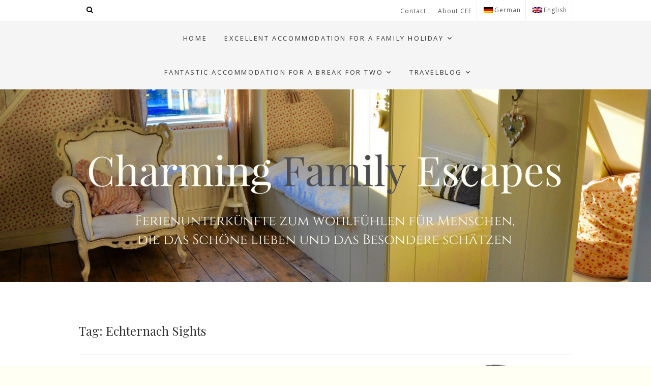

--- FILE ---
content_type: text/html; charset=UTF-8
request_url: https://charmingfamilyescapes.de/tag/echternach-sights/?lang=en
body_size: 87344
content:
<!DOCTYPE html>
<html lang="en-US">
<head><!-- Global site tag (gtag.js) - Google Analytics -->
<meta name="p:domain_verify" content="71ab9faa5d1d7f6dfb28e8e40c0ac53e"/>
<script async src="https://www.googletagmanager.com/gtag/js?id=UA-121217795-3"></script>
<script>
  window.dataLayer = window.dataLayer || [];
  function gtag(){dataLayer.push(arguments);}
  gtag('js', new Date());

  gtag('config', 'UA-121217795-3');
</script>
<script async defer data-pin-hover="true" data-pin-tall="true" data-pin-round="true" src="//assets.pinterest.com/js/pinit.js"></script>
<meta name="B-verify" content="8da81186d15c88f8828b83c20226ba74258baa76" /> 
<meta charset="UTF-8" />
<meta name="viewport" content="width=device-width, initial-scale=1.0">
<link rel="profile" href="https://gmpg.org/xfn/11" />
<link rel="pingback" href="https://charmingfamilyescapes.de/xmlrpc.php" />
<meta name='robots' content='index, follow, max-image-preview:large, max-snippet:-1, max-video-preview:-1' />
<link rel="alternate" hreflang="de" href="https://charmingfamilyescapes.de/tag/echternach-sehenswuerdigkeiten/" />
<link rel="alternate" hreflang="en" href="https://charmingfamilyescapes.de/tag/echternach-sights/?lang=en" />
<link rel="alternate" hreflang="x-default" href="https://charmingfamilyescapes.de/tag/echternach-sehenswuerdigkeiten/" />

	<!-- This site is optimized with the Yoast SEO plugin v26.8 - https://yoast.com/product/yoast-seo-wordpress/ -->
	<title>Echternach Sights Archive - Charming Family Escapes</title>
	<link rel="canonical" href="https://charmingfamilyescapes.de/tag/echternach-sights/?lang=en" />
	<meta property="og:locale" content="en_US" />
	<meta property="og:type" content="article" />
	<meta property="og:title" content="Echternach Sights Archive - Charming Family Escapes" />
	<meta property="og:url" content="https://charmingfamilyescapes.de/tag/echternach-sights/?lang=en" />
	<meta property="og:site_name" content="Charming Family Escapes" />
	<meta name="twitter:card" content="summary_large_image" />
	<script type="application/ld+json" class="yoast-schema-graph">{"@context":"https://schema.org","@graph":[{"@type":"CollectionPage","@id":"https://charmingfamilyescapes.de/tag/echternach-sights/?lang=en","url":"https://charmingfamilyescapes.de/tag/echternach-sights/?lang=en","name":"Echternach Sights Archive - Charming Family Escapes","isPartOf":{"@id":"https://charmingfamilyescapes.de/?lang=en#website"},"primaryImageOfPage":{"@id":"https://charmingfamilyescapes.de/tag/echternach-sights/?lang=en#primaryimage"},"image":{"@id":"https://charmingfamilyescapes.de/tag/echternach-sights/?lang=en#primaryimage"},"thumbnailUrl":"https://charmingfamilyescapes.de/wp-content/uploads/2020/01/Beitragsbild-Echternach-Luxemburg-.jpg","breadcrumb":{"@id":"https://charmingfamilyescapes.de/tag/echternach-sights/?lang=en#breadcrumb"},"inLanguage":"en-US"},{"@type":"ImageObject","inLanguage":"en-US","@id":"https://charmingfamilyescapes.de/tag/echternach-sights/?lang=en#primaryimage","url":"https://charmingfamilyescapes.de/wp-content/uploads/2020/01/Beitragsbild-Echternach-Luxemburg-.jpg","contentUrl":"https://charmingfamilyescapes.de/wp-content/uploads/2020/01/Beitragsbild-Echternach-Luxemburg-.jpg","width":1200,"height":627,"caption":"Post Image Echternach, Luxembourg"},{"@type":"BreadcrumbList","@id":"https://charmingfamilyescapes.de/tag/echternach-sights/?lang=en#breadcrumb","itemListElement":[{"@type":"ListItem","position":1,"name":"Home","item":"https://charmingfamilyescapes.de/?lang=en"},{"@type":"ListItem","position":2,"name":"Echternach Sights"}]},{"@type":"WebSite","@id":"https://charmingfamilyescapes.de/?lang=en#website","url":"https://charmingfamilyescapes.de/?lang=en","name":"Charming Family Escapes","description":"","publisher":{"@id":"https://charmingfamilyescapes.de/?lang=en#organization"},"potentialAction":[{"@type":"SearchAction","target":{"@type":"EntryPoint","urlTemplate":"https://charmingfamilyescapes.de/?lang=en?s={search_term_string}"},"query-input":{"@type":"PropertyValueSpecification","valueRequired":true,"valueName":"search_term_string"}}],"inLanguage":"en-US"},{"@type":"Organization","@id":"https://charmingfamilyescapes.de/?lang=en#organization","name":"Charming Family Escapes","url":"https://charmingfamilyescapes.de/?lang=en","logo":{"@type":"ImageObject","inLanguage":"en-US","@id":"https://charmingfamilyescapes.de/?lang=en#/schema/logo/image/","url":"https://charmingfamilyescapes.de/wp-content/uploads/2018/04/Charming-Family-Escapes-Icon-neu-3.jpg","contentUrl":"https://charmingfamilyescapes.de/wp-content/uploads/2018/04/Charming-Family-Escapes-Icon-neu-3.jpg","width":500,"height":500,"caption":"Charming Family Escapes"},"image":{"@id":"https://charmingfamilyescapes.de/?lang=en#/schema/logo/image/"}}]}</script>
	<!-- / Yoast SEO plugin. -->


<link rel='dns-prefetch' href='//fonts.googleapis.com' />
<link rel="alternate" type="application/rss+xml" title="Charming Family Escapes &raquo; Feed" href="https://charmingfamilyescapes.de/feed/?lang=en" />
<link rel="alternate" type="application/rss+xml" title="Charming Family Escapes &raquo; Comments Feed" href="https://charmingfamilyescapes.de/comments/feed/?lang=en" />
<link rel="alternate" type="application/rss+xml" title="Charming Family Escapes &raquo; Echternach Sights Tag Feed" href="https://charmingfamilyescapes.de/tag/echternach-sights/?lang=en/feed/" />
<style id='wp-img-auto-sizes-contain-inline-css' type='text/css'>
img:is([sizes=auto i],[sizes^="auto," i]){contain-intrinsic-size:3000px 1500px}
/*# sourceURL=wp-img-auto-sizes-contain-inline-css */
</style>
<style id='wp-emoji-styles-inline-css' type='text/css'>

	img.wp-smiley, img.emoji {
		display: inline !important;
		border: none !important;
		box-shadow: none !important;
		height: 1em !important;
		width: 1em !important;
		margin: 0 0.07em !important;
		vertical-align: -0.1em !important;
		background: none !important;
		padding: 0 !important;
	}
/*# sourceURL=wp-emoji-styles-inline-css */
</style>
<link rel='stylesheet' id='wp-block-library-css' href='https://charmingfamilyescapes.de/wp-includes/css/dist/block-library/style.min.css?ver=a9ee047e2fa7850e7761b6e8e6c76292' type='text/css' media='all' />
<style id='wp-block-paragraph-inline-css' type='text/css'>
.is-small-text{font-size:.875em}.is-regular-text{font-size:1em}.is-large-text{font-size:2.25em}.is-larger-text{font-size:3em}.has-drop-cap:not(:focus):first-letter{float:left;font-size:8.4em;font-style:normal;font-weight:100;line-height:.68;margin:.05em .1em 0 0;text-transform:uppercase}body.rtl .has-drop-cap:not(:focus):first-letter{float:none;margin-left:.1em}p.has-drop-cap.has-background{overflow:hidden}:root :where(p.has-background){padding:1.25em 2.375em}:where(p.has-text-color:not(.has-link-color)) a{color:inherit}p.has-text-align-left[style*="writing-mode:vertical-lr"],p.has-text-align-right[style*="writing-mode:vertical-rl"]{rotate:180deg}
/*# sourceURL=https://charmingfamilyescapes.de/wp-includes/blocks/paragraph/style.min.css */
</style>
<style id='wp-block-social-links-inline-css' type='text/css'>
.wp-block-social-links{background:none;box-sizing:border-box;margin-left:0;padding-left:0;padding-right:0;text-indent:0}.wp-block-social-links .wp-social-link a,.wp-block-social-links .wp-social-link a:hover{border-bottom:0;box-shadow:none;text-decoration:none}.wp-block-social-links .wp-social-link svg{height:1em;width:1em}.wp-block-social-links .wp-social-link span:not(.screen-reader-text){font-size:.65em;margin-left:.5em;margin-right:.5em}.wp-block-social-links.has-small-icon-size{font-size:16px}.wp-block-social-links,.wp-block-social-links.has-normal-icon-size{font-size:24px}.wp-block-social-links.has-large-icon-size{font-size:36px}.wp-block-social-links.has-huge-icon-size{font-size:48px}.wp-block-social-links.aligncenter{display:flex;justify-content:center}.wp-block-social-links.alignright{justify-content:flex-end}.wp-block-social-link{border-radius:9999px;display:block}@media not (prefers-reduced-motion){.wp-block-social-link{transition:transform .1s ease}}.wp-block-social-link{height:auto}.wp-block-social-link a{align-items:center;display:flex;line-height:0}.wp-block-social-link:hover{transform:scale(1.1)}.wp-block-social-links .wp-block-social-link.wp-social-link{display:inline-block;margin:0;padding:0}.wp-block-social-links .wp-block-social-link.wp-social-link .wp-block-social-link-anchor,.wp-block-social-links .wp-block-social-link.wp-social-link .wp-block-social-link-anchor svg,.wp-block-social-links .wp-block-social-link.wp-social-link .wp-block-social-link-anchor:active,.wp-block-social-links .wp-block-social-link.wp-social-link .wp-block-social-link-anchor:hover,.wp-block-social-links .wp-block-social-link.wp-social-link .wp-block-social-link-anchor:visited{color:currentColor;fill:currentColor}:where(.wp-block-social-links:not(.is-style-logos-only)) .wp-social-link{background-color:#f0f0f0;color:#444}:where(.wp-block-social-links:not(.is-style-logos-only)) .wp-social-link-amazon{background-color:#f90;color:#fff}:where(.wp-block-social-links:not(.is-style-logos-only)) .wp-social-link-bandcamp{background-color:#1ea0c3;color:#fff}:where(.wp-block-social-links:not(.is-style-logos-only)) .wp-social-link-behance{background-color:#0757fe;color:#fff}:where(.wp-block-social-links:not(.is-style-logos-only)) .wp-social-link-bluesky{background-color:#0a7aff;color:#fff}:where(.wp-block-social-links:not(.is-style-logos-only)) .wp-social-link-codepen{background-color:#1e1f26;color:#fff}:where(.wp-block-social-links:not(.is-style-logos-only)) .wp-social-link-deviantart{background-color:#02e49b;color:#fff}:where(.wp-block-social-links:not(.is-style-logos-only)) .wp-social-link-discord{background-color:#5865f2;color:#fff}:where(.wp-block-social-links:not(.is-style-logos-only)) .wp-social-link-dribbble{background-color:#e94c89;color:#fff}:where(.wp-block-social-links:not(.is-style-logos-only)) .wp-social-link-dropbox{background-color:#4280ff;color:#fff}:where(.wp-block-social-links:not(.is-style-logos-only)) .wp-social-link-etsy{background-color:#f45800;color:#fff}:where(.wp-block-social-links:not(.is-style-logos-only)) .wp-social-link-facebook{background-color:#0866ff;color:#fff}:where(.wp-block-social-links:not(.is-style-logos-only)) .wp-social-link-fivehundredpx{background-color:#000;color:#fff}:where(.wp-block-social-links:not(.is-style-logos-only)) .wp-social-link-flickr{background-color:#0461dd;color:#fff}:where(.wp-block-social-links:not(.is-style-logos-only)) .wp-social-link-foursquare{background-color:#e65678;color:#fff}:where(.wp-block-social-links:not(.is-style-logos-only)) .wp-social-link-github{background-color:#24292d;color:#fff}:where(.wp-block-social-links:not(.is-style-logos-only)) .wp-social-link-goodreads{background-color:#eceadd;color:#382110}:where(.wp-block-social-links:not(.is-style-logos-only)) .wp-social-link-google{background-color:#ea4434;color:#fff}:where(.wp-block-social-links:not(.is-style-logos-only)) .wp-social-link-gravatar{background-color:#1d4fc4;color:#fff}:where(.wp-block-social-links:not(.is-style-logos-only)) .wp-social-link-instagram{background-color:#f00075;color:#fff}:where(.wp-block-social-links:not(.is-style-logos-only)) .wp-social-link-lastfm{background-color:#e21b24;color:#fff}:where(.wp-block-social-links:not(.is-style-logos-only)) .wp-social-link-linkedin{background-color:#0d66c2;color:#fff}:where(.wp-block-social-links:not(.is-style-logos-only)) .wp-social-link-mastodon{background-color:#3288d4;color:#fff}:where(.wp-block-social-links:not(.is-style-logos-only)) .wp-social-link-medium{background-color:#000;color:#fff}:where(.wp-block-social-links:not(.is-style-logos-only)) .wp-social-link-meetup{background-color:#f6405f;color:#fff}:where(.wp-block-social-links:not(.is-style-logos-only)) .wp-social-link-patreon{background-color:#000;color:#fff}:where(.wp-block-social-links:not(.is-style-logos-only)) .wp-social-link-pinterest{background-color:#e60122;color:#fff}:where(.wp-block-social-links:not(.is-style-logos-only)) .wp-social-link-pocket{background-color:#ef4155;color:#fff}:where(.wp-block-social-links:not(.is-style-logos-only)) .wp-social-link-reddit{background-color:#ff4500;color:#fff}:where(.wp-block-social-links:not(.is-style-logos-only)) .wp-social-link-skype{background-color:#0478d7;color:#fff}:where(.wp-block-social-links:not(.is-style-logos-only)) .wp-social-link-snapchat{background-color:#fefc00;color:#fff;stroke:#000}:where(.wp-block-social-links:not(.is-style-logos-only)) .wp-social-link-soundcloud{background-color:#ff5600;color:#fff}:where(.wp-block-social-links:not(.is-style-logos-only)) .wp-social-link-spotify{background-color:#1bd760;color:#fff}:where(.wp-block-social-links:not(.is-style-logos-only)) .wp-social-link-telegram{background-color:#2aabee;color:#fff}:where(.wp-block-social-links:not(.is-style-logos-only)) .wp-social-link-threads{background-color:#000;color:#fff}:where(.wp-block-social-links:not(.is-style-logos-only)) .wp-social-link-tiktok{background-color:#000;color:#fff}:where(.wp-block-social-links:not(.is-style-logos-only)) .wp-social-link-tumblr{background-color:#011835;color:#fff}:where(.wp-block-social-links:not(.is-style-logos-only)) .wp-social-link-twitch{background-color:#6440a4;color:#fff}:where(.wp-block-social-links:not(.is-style-logos-only)) .wp-social-link-twitter{background-color:#1da1f2;color:#fff}:where(.wp-block-social-links:not(.is-style-logos-only)) .wp-social-link-vimeo{background-color:#1eb7ea;color:#fff}:where(.wp-block-social-links:not(.is-style-logos-only)) .wp-social-link-vk{background-color:#4680c2;color:#fff}:where(.wp-block-social-links:not(.is-style-logos-only)) .wp-social-link-wordpress{background-color:#3499cd;color:#fff}:where(.wp-block-social-links:not(.is-style-logos-only)) .wp-social-link-whatsapp{background-color:#25d366;color:#fff}:where(.wp-block-social-links:not(.is-style-logos-only)) .wp-social-link-x{background-color:#000;color:#fff}:where(.wp-block-social-links:not(.is-style-logos-only)) .wp-social-link-yelp{background-color:#d32422;color:#fff}:where(.wp-block-social-links:not(.is-style-logos-only)) .wp-social-link-youtube{background-color:red;color:#fff}:where(.wp-block-social-links.is-style-logos-only) .wp-social-link{background:none}:where(.wp-block-social-links.is-style-logos-only) .wp-social-link svg{height:1.25em;width:1.25em}:where(.wp-block-social-links.is-style-logos-only) .wp-social-link-amazon{color:#f90}:where(.wp-block-social-links.is-style-logos-only) .wp-social-link-bandcamp{color:#1ea0c3}:where(.wp-block-social-links.is-style-logos-only) .wp-social-link-behance{color:#0757fe}:where(.wp-block-social-links.is-style-logos-only) .wp-social-link-bluesky{color:#0a7aff}:where(.wp-block-social-links.is-style-logos-only) .wp-social-link-codepen{color:#1e1f26}:where(.wp-block-social-links.is-style-logos-only) .wp-social-link-deviantart{color:#02e49b}:where(.wp-block-social-links.is-style-logos-only) .wp-social-link-discord{color:#5865f2}:where(.wp-block-social-links.is-style-logos-only) .wp-social-link-dribbble{color:#e94c89}:where(.wp-block-social-links.is-style-logos-only) .wp-social-link-dropbox{color:#4280ff}:where(.wp-block-social-links.is-style-logos-only) .wp-social-link-etsy{color:#f45800}:where(.wp-block-social-links.is-style-logos-only) .wp-social-link-facebook{color:#0866ff}:where(.wp-block-social-links.is-style-logos-only) .wp-social-link-fivehundredpx{color:#000}:where(.wp-block-social-links.is-style-logos-only) .wp-social-link-flickr{color:#0461dd}:where(.wp-block-social-links.is-style-logos-only) .wp-social-link-foursquare{color:#e65678}:where(.wp-block-social-links.is-style-logos-only) .wp-social-link-github{color:#24292d}:where(.wp-block-social-links.is-style-logos-only) .wp-social-link-goodreads{color:#382110}:where(.wp-block-social-links.is-style-logos-only) .wp-social-link-google{color:#ea4434}:where(.wp-block-social-links.is-style-logos-only) .wp-social-link-gravatar{color:#1d4fc4}:where(.wp-block-social-links.is-style-logos-only) .wp-social-link-instagram{color:#f00075}:where(.wp-block-social-links.is-style-logos-only) .wp-social-link-lastfm{color:#e21b24}:where(.wp-block-social-links.is-style-logos-only) .wp-social-link-linkedin{color:#0d66c2}:where(.wp-block-social-links.is-style-logos-only) .wp-social-link-mastodon{color:#3288d4}:where(.wp-block-social-links.is-style-logos-only) .wp-social-link-medium{color:#000}:where(.wp-block-social-links.is-style-logos-only) .wp-social-link-meetup{color:#f6405f}:where(.wp-block-social-links.is-style-logos-only) .wp-social-link-patreon{color:#000}:where(.wp-block-social-links.is-style-logos-only) .wp-social-link-pinterest{color:#e60122}:where(.wp-block-social-links.is-style-logos-only) .wp-social-link-pocket{color:#ef4155}:where(.wp-block-social-links.is-style-logos-only) .wp-social-link-reddit{color:#ff4500}:where(.wp-block-social-links.is-style-logos-only) .wp-social-link-skype{color:#0478d7}:where(.wp-block-social-links.is-style-logos-only) .wp-social-link-snapchat{color:#fff;stroke:#000}:where(.wp-block-social-links.is-style-logos-only) .wp-social-link-soundcloud{color:#ff5600}:where(.wp-block-social-links.is-style-logos-only) .wp-social-link-spotify{color:#1bd760}:where(.wp-block-social-links.is-style-logos-only) .wp-social-link-telegram{color:#2aabee}:where(.wp-block-social-links.is-style-logos-only) .wp-social-link-threads{color:#000}:where(.wp-block-social-links.is-style-logos-only) .wp-social-link-tiktok{color:#000}:where(.wp-block-social-links.is-style-logos-only) .wp-social-link-tumblr{color:#011835}:where(.wp-block-social-links.is-style-logos-only) .wp-social-link-twitch{color:#6440a4}:where(.wp-block-social-links.is-style-logos-only) .wp-social-link-twitter{color:#1da1f2}:where(.wp-block-social-links.is-style-logos-only) .wp-social-link-vimeo{color:#1eb7ea}:where(.wp-block-social-links.is-style-logos-only) .wp-social-link-vk{color:#4680c2}:where(.wp-block-social-links.is-style-logos-only) .wp-social-link-whatsapp{color:#25d366}:where(.wp-block-social-links.is-style-logos-only) .wp-social-link-wordpress{color:#3499cd}:where(.wp-block-social-links.is-style-logos-only) .wp-social-link-x{color:#000}:where(.wp-block-social-links.is-style-logos-only) .wp-social-link-yelp{color:#d32422}:where(.wp-block-social-links.is-style-logos-only) .wp-social-link-youtube{color:red}.wp-block-social-links.is-style-pill-shape .wp-social-link{width:auto}:root :where(.wp-block-social-links .wp-social-link a){padding:.25em}:root :where(.wp-block-social-links.is-style-logos-only .wp-social-link a){padding:0}:root :where(.wp-block-social-links.is-style-pill-shape .wp-social-link a){padding-left:.6666666667em;padding-right:.6666666667em}.wp-block-social-links:not(.has-icon-color):not(.has-icon-background-color) .wp-social-link-snapchat .wp-block-social-link-label{color:#000}
/*# sourceURL=https://charmingfamilyescapes.de/wp-includes/blocks/social-links/style.min.css */
</style>
<style id='global-styles-inline-css' type='text/css'>
:root{--wp--preset--aspect-ratio--square: 1;--wp--preset--aspect-ratio--4-3: 4/3;--wp--preset--aspect-ratio--3-4: 3/4;--wp--preset--aspect-ratio--3-2: 3/2;--wp--preset--aspect-ratio--2-3: 2/3;--wp--preset--aspect-ratio--16-9: 16/9;--wp--preset--aspect-ratio--9-16: 9/16;--wp--preset--color--black: #000000;--wp--preset--color--cyan-bluish-gray: #abb8c3;--wp--preset--color--white: #ffffff;--wp--preset--color--pale-pink: #f78da7;--wp--preset--color--vivid-red: #cf2e2e;--wp--preset--color--luminous-vivid-orange: #ff6900;--wp--preset--color--luminous-vivid-amber: #fcb900;--wp--preset--color--light-green-cyan: #7bdcb5;--wp--preset--color--vivid-green-cyan: #00d084;--wp--preset--color--pale-cyan-blue: #8ed1fc;--wp--preset--color--vivid-cyan-blue: #0693e3;--wp--preset--color--vivid-purple: #9b51e0;--wp--preset--gradient--vivid-cyan-blue-to-vivid-purple: linear-gradient(135deg,rgb(6,147,227) 0%,rgb(155,81,224) 100%);--wp--preset--gradient--light-green-cyan-to-vivid-green-cyan: linear-gradient(135deg,rgb(122,220,180) 0%,rgb(0,208,130) 100%);--wp--preset--gradient--luminous-vivid-amber-to-luminous-vivid-orange: linear-gradient(135deg,rgb(252,185,0) 0%,rgb(255,105,0) 100%);--wp--preset--gradient--luminous-vivid-orange-to-vivid-red: linear-gradient(135deg,rgb(255,105,0) 0%,rgb(207,46,46) 100%);--wp--preset--gradient--very-light-gray-to-cyan-bluish-gray: linear-gradient(135deg,rgb(238,238,238) 0%,rgb(169,184,195) 100%);--wp--preset--gradient--cool-to-warm-spectrum: linear-gradient(135deg,rgb(74,234,220) 0%,rgb(151,120,209) 20%,rgb(207,42,186) 40%,rgb(238,44,130) 60%,rgb(251,105,98) 80%,rgb(254,248,76) 100%);--wp--preset--gradient--blush-light-purple: linear-gradient(135deg,rgb(255,206,236) 0%,rgb(152,150,240) 100%);--wp--preset--gradient--blush-bordeaux: linear-gradient(135deg,rgb(254,205,165) 0%,rgb(254,45,45) 50%,rgb(107,0,62) 100%);--wp--preset--gradient--luminous-dusk: linear-gradient(135deg,rgb(255,203,112) 0%,rgb(199,81,192) 50%,rgb(65,88,208) 100%);--wp--preset--gradient--pale-ocean: linear-gradient(135deg,rgb(255,245,203) 0%,rgb(182,227,212) 50%,rgb(51,167,181) 100%);--wp--preset--gradient--electric-grass: linear-gradient(135deg,rgb(202,248,128) 0%,rgb(113,206,126) 100%);--wp--preset--gradient--midnight: linear-gradient(135deg,rgb(2,3,129) 0%,rgb(40,116,252) 100%);--wp--preset--font-size--small: 13px;--wp--preset--font-size--medium: 20px;--wp--preset--font-size--large: 36px;--wp--preset--font-size--x-large: 42px;--wp--preset--spacing--20: 0.44rem;--wp--preset--spacing--30: 0.67rem;--wp--preset--spacing--40: 1rem;--wp--preset--spacing--50: 1.5rem;--wp--preset--spacing--60: 2.25rem;--wp--preset--spacing--70: 3.38rem;--wp--preset--spacing--80: 5.06rem;--wp--preset--shadow--natural: 6px 6px 9px rgba(0, 0, 0, 0.2);--wp--preset--shadow--deep: 12px 12px 50px rgba(0, 0, 0, 0.4);--wp--preset--shadow--sharp: 6px 6px 0px rgba(0, 0, 0, 0.2);--wp--preset--shadow--outlined: 6px 6px 0px -3px rgb(255, 255, 255), 6px 6px rgb(0, 0, 0);--wp--preset--shadow--crisp: 6px 6px 0px rgb(0, 0, 0);}:where(.is-layout-flex){gap: 0.5em;}:where(.is-layout-grid){gap: 0.5em;}body .is-layout-flex{display: flex;}.is-layout-flex{flex-wrap: wrap;align-items: center;}.is-layout-flex > :is(*, div){margin: 0;}body .is-layout-grid{display: grid;}.is-layout-grid > :is(*, div){margin: 0;}:where(.wp-block-columns.is-layout-flex){gap: 2em;}:where(.wp-block-columns.is-layout-grid){gap: 2em;}:where(.wp-block-post-template.is-layout-flex){gap: 1.25em;}:where(.wp-block-post-template.is-layout-grid){gap: 1.25em;}.has-black-color{color: var(--wp--preset--color--black) !important;}.has-cyan-bluish-gray-color{color: var(--wp--preset--color--cyan-bluish-gray) !important;}.has-white-color{color: var(--wp--preset--color--white) !important;}.has-pale-pink-color{color: var(--wp--preset--color--pale-pink) !important;}.has-vivid-red-color{color: var(--wp--preset--color--vivid-red) !important;}.has-luminous-vivid-orange-color{color: var(--wp--preset--color--luminous-vivid-orange) !important;}.has-luminous-vivid-amber-color{color: var(--wp--preset--color--luminous-vivid-amber) !important;}.has-light-green-cyan-color{color: var(--wp--preset--color--light-green-cyan) !important;}.has-vivid-green-cyan-color{color: var(--wp--preset--color--vivid-green-cyan) !important;}.has-pale-cyan-blue-color{color: var(--wp--preset--color--pale-cyan-blue) !important;}.has-vivid-cyan-blue-color{color: var(--wp--preset--color--vivid-cyan-blue) !important;}.has-vivid-purple-color{color: var(--wp--preset--color--vivid-purple) !important;}.has-black-background-color{background-color: var(--wp--preset--color--black) !important;}.has-cyan-bluish-gray-background-color{background-color: var(--wp--preset--color--cyan-bluish-gray) !important;}.has-white-background-color{background-color: var(--wp--preset--color--white) !important;}.has-pale-pink-background-color{background-color: var(--wp--preset--color--pale-pink) !important;}.has-vivid-red-background-color{background-color: var(--wp--preset--color--vivid-red) !important;}.has-luminous-vivid-orange-background-color{background-color: var(--wp--preset--color--luminous-vivid-orange) !important;}.has-luminous-vivid-amber-background-color{background-color: var(--wp--preset--color--luminous-vivid-amber) !important;}.has-light-green-cyan-background-color{background-color: var(--wp--preset--color--light-green-cyan) !important;}.has-vivid-green-cyan-background-color{background-color: var(--wp--preset--color--vivid-green-cyan) !important;}.has-pale-cyan-blue-background-color{background-color: var(--wp--preset--color--pale-cyan-blue) !important;}.has-vivid-cyan-blue-background-color{background-color: var(--wp--preset--color--vivid-cyan-blue) !important;}.has-vivid-purple-background-color{background-color: var(--wp--preset--color--vivid-purple) !important;}.has-black-border-color{border-color: var(--wp--preset--color--black) !important;}.has-cyan-bluish-gray-border-color{border-color: var(--wp--preset--color--cyan-bluish-gray) !important;}.has-white-border-color{border-color: var(--wp--preset--color--white) !important;}.has-pale-pink-border-color{border-color: var(--wp--preset--color--pale-pink) !important;}.has-vivid-red-border-color{border-color: var(--wp--preset--color--vivid-red) !important;}.has-luminous-vivid-orange-border-color{border-color: var(--wp--preset--color--luminous-vivid-orange) !important;}.has-luminous-vivid-amber-border-color{border-color: var(--wp--preset--color--luminous-vivid-amber) !important;}.has-light-green-cyan-border-color{border-color: var(--wp--preset--color--light-green-cyan) !important;}.has-vivid-green-cyan-border-color{border-color: var(--wp--preset--color--vivid-green-cyan) !important;}.has-pale-cyan-blue-border-color{border-color: var(--wp--preset--color--pale-cyan-blue) !important;}.has-vivid-cyan-blue-border-color{border-color: var(--wp--preset--color--vivid-cyan-blue) !important;}.has-vivid-purple-border-color{border-color: var(--wp--preset--color--vivid-purple) !important;}.has-vivid-cyan-blue-to-vivid-purple-gradient-background{background: var(--wp--preset--gradient--vivid-cyan-blue-to-vivid-purple) !important;}.has-light-green-cyan-to-vivid-green-cyan-gradient-background{background: var(--wp--preset--gradient--light-green-cyan-to-vivid-green-cyan) !important;}.has-luminous-vivid-amber-to-luminous-vivid-orange-gradient-background{background: var(--wp--preset--gradient--luminous-vivid-amber-to-luminous-vivid-orange) !important;}.has-luminous-vivid-orange-to-vivid-red-gradient-background{background: var(--wp--preset--gradient--luminous-vivid-orange-to-vivid-red) !important;}.has-very-light-gray-to-cyan-bluish-gray-gradient-background{background: var(--wp--preset--gradient--very-light-gray-to-cyan-bluish-gray) !important;}.has-cool-to-warm-spectrum-gradient-background{background: var(--wp--preset--gradient--cool-to-warm-spectrum) !important;}.has-blush-light-purple-gradient-background{background: var(--wp--preset--gradient--blush-light-purple) !important;}.has-blush-bordeaux-gradient-background{background: var(--wp--preset--gradient--blush-bordeaux) !important;}.has-luminous-dusk-gradient-background{background: var(--wp--preset--gradient--luminous-dusk) !important;}.has-pale-ocean-gradient-background{background: var(--wp--preset--gradient--pale-ocean) !important;}.has-electric-grass-gradient-background{background: var(--wp--preset--gradient--electric-grass) !important;}.has-midnight-gradient-background{background: var(--wp--preset--gradient--midnight) !important;}.has-small-font-size{font-size: var(--wp--preset--font-size--small) !important;}.has-medium-font-size{font-size: var(--wp--preset--font-size--medium) !important;}.has-large-font-size{font-size: var(--wp--preset--font-size--large) !important;}.has-x-large-font-size{font-size: var(--wp--preset--font-size--x-large) !important;}
/*# sourceURL=global-styles-inline-css */
</style>

<style id='classic-theme-styles-inline-css' type='text/css'>
/*! This file is auto-generated */
.wp-block-button__link{color:#fff;background-color:#32373c;border-radius:9999px;box-shadow:none;text-decoration:none;padding:calc(.667em + 2px) calc(1.333em + 2px);font-size:1.125em}.wp-block-file__button{background:#32373c;color:#fff;text-decoration:none}
/*# sourceURL=/wp-includes/css/classic-themes.min.css */
</style>
<link rel='stylesheet' id='contact-form-7-css' href='https://charmingfamilyescapes.de/wp-content/plugins/contact-form-7/includes/css/styles.css?ver=6.1.4' type='text/css' media='all' />
<link rel='stylesheet' id='wpml-legacy-post-translations-0-css' href='https://charmingfamilyescapes.de/wp-content/plugins/sitepress-multilingual-cms/templates/language-switchers/legacy-post-translations/style.min.css?ver=1' type='text/css' media='all' />
<link rel='stylesheet' id='wpml-menu-item-0-css' href='https://charmingfamilyescapes.de/wp-content/plugins/sitepress-multilingual-cms/templates/language-switchers/menu-item/style.min.css?ver=1' type='text/css' media='all' />
<link rel='stylesheet' id='bootstrap-css-css' href='https://charmingfamilyescapes.de/wp-content/themes/whitish-lite/assets/css/bootstrap.min.css?ver=a9ee047e2fa7850e7761b6e8e6c76292' type='text/css' media='all' />
<link rel='stylesheet' id='whitish-lite-style-css' href='https://charmingfamilyescapes.de/wp-content/themes/whitish-lite/style.css?ver=a9ee047e2fa7850e7761b6e8e6c76292' type='text/css' media='all' />
<link rel='stylesheet' id='font-awesome-css' href='https://charmingfamilyescapes.de/wp-content/themes/whitish-lite/assets/font-awesome/css/font-awesome.min.css?ver=a9ee047e2fa7850e7761b6e8e6c76292' type='text/css' media='all' />
<link rel='stylesheet' id='whitish-lite-responsive-css' href='https://charmingfamilyescapes.de/wp-content/themes/whitish-lite/assets/css/responsive.css?ver=a9ee047e2fa7850e7761b6e8e6c76292' type='text/css' media='all' />
<link rel='stylesheet' id='slick-css-css' href='https://charmingfamilyescapes.de/wp-content/themes/whitish-lite/assets/css/slick.css?ver=a9ee047e2fa7850e7761b6e8e6c76292' type='text/css' media='all' />
<link rel='stylesheet' id='whitish_lite_google_fonts-css' href='//fonts.googleapis.com/css?family=Open+Sans%7CPlayfair+Display&#038;ver=6.9' type='text/css' media='all' />
<link rel='stylesheet' id='jquery-lazyloadxt-spinner-css-css' href='//charmingfamilyescapes.de/wp-content/plugins/a3-lazy-load/assets/css/jquery.lazyloadxt.spinner.css?ver=a9ee047e2fa7850e7761b6e8e6c76292' type='text/css' media='all' />
<link rel='stylesheet' id='a3a3_lazy_load-css' href='//charmingfamilyescapes.de/wp-content/uploads/sass/a3_lazy_load.min.css?ver=1529060995' type='text/css' media='all' />
<script type="text/javascript" src="https://charmingfamilyescapes.de/wp-includes/js/jquery/jquery.min.js?ver=3.7.1" id="jquery-core-js"></script>
<script type="text/javascript" src="https://charmingfamilyescapes.de/wp-includes/js/jquery/jquery-migrate.min.js?ver=3.4.1" id="jquery-migrate-js"></script>
<link rel="https://api.w.org/" href="https://charmingfamilyescapes.de/wp-json/" /><link rel="alternate" title="JSON" type="application/json" href="https://charmingfamilyescapes.de/wp-json/wp/v2/tags/663" /><link rel="EditURI" type="application/rsd+xml" title="RSD" href="https://charmingfamilyescapes.de/xmlrpc.php?rsd" />
<meta name="generator" content="WPML ver:4.6.13 stt:1,3;" />
<style type="text/css" id="custom-background-css">
body.custom-background { background-color: #fffff4; }
</style>
	<link rel="icon" href="https://charmingfamilyescapes.de/wp-content/uploads/2018/04/Charming-Family-Escapes-Icon-neu-3-150x150.jpg" sizes="32x32" />
<link rel="icon" href="https://charmingfamilyescapes.de/wp-content/uploads/2018/04/Charming-Family-Escapes-Icon-neu-3-300x300.jpg" sizes="192x192" />
<link rel="apple-touch-icon" href="https://charmingfamilyescapes.de/wp-content/uploads/2018/04/Charming-Family-Escapes-Icon-neu-3-300x300.jpg" />
<meta name="msapplication-TileImage" content="https://charmingfamilyescapes.de/wp-content/uploads/2018/04/Charming-Family-Escapes-Icon-neu-3-300x300.jpg" />
	

<link rel='stylesheet' id='shariffcss-css' href='https://charmingfamilyescapes.de/wp-content/plugins/shariff/css/shariff.min.css?ver=4.6.15' type='text/css' media='all' />
</head>
<body data-rsssl=1 class="archive tag tag-echternach-sights tag-663 custom-background wp-custom-logo wp-theme-whitish-lite small_image_blog">
<div id="page" class="hfeed site">
<!-- Masthead ============================================= -->
<header id="masthead" class="site-header">
		<div class="top-header">
			<div class="container clearfix">
				
					<div class="topmenu">
						<ul id="menu-top-menu-englisch" class="pull-left"><li id="menu-item-8512" class="menu-item menu-item-type-post_type menu-item-object-page menu-item-8512"><a href="https://charmingfamilyescapes.de/contact/?lang=en">Contact</a></li>
<li id="menu-item-8511" class="menu-item menu-item-type-post_type menu-item-object-page menu-item-8511"><a href="https://charmingfamilyescapes.de/about-cfe/?lang=en">About CFE</a></li>
<li id="menu-item-wpml-ls-40-de" class="menu-item wpml-ls-slot-40 wpml-ls-item wpml-ls-item-de wpml-ls-menu-item wpml-ls-first-item menu-item-type-wpml_ls_menu_item menu-item-object-wpml_ls_menu_item menu-item-wpml-ls-40-de"><a href="https://charmingfamilyescapes.de/tag/echternach-sehenswuerdigkeiten/" title="German"><img
            class="wpml-ls-flag"
            src="https://charmingfamilyescapes.de/wp-content/plugins/sitepress-multilingual-cms/res/flags/de.png"
            alt=""
            
            
    /><span class="wpml-ls-display">German</span></a></li>
<li id="menu-item-wpml-ls-40-en" class="menu-item wpml-ls-slot-40 wpml-ls-item wpml-ls-item-en wpml-ls-current-language wpml-ls-menu-item wpml-ls-last-item menu-item-type-wpml_ls_menu_item menu-item-object-wpml_ls_menu_item menu-item-wpml-ls-40-en"><a href="https://charmingfamilyescapes.de/tag/echternach-sights/?lang=en" title="English"><img
            class="wpml-ls-flag"
            src="https://charmingfamilyescapes.de/wp-content/plugins/sitepress-multilingual-cms/res/flags/en.png"
            alt=""
            
            
    /><span class="wpml-ls-display">English</span></a></li>
</ul>							
												</div>

		<div class="header-social-block">		<div class="social-links clearfix">
								<div id="search-toggle" class="header-search"></div>
					<div id="search-box" class="clearfix">
						<form class="search-form" action="https://charmingfamilyescapes.de/?lang=en" method="get">
		<input type="search" name="s" class="search-field" value="" placeholder="Search &hellip;" autocomplete="off">
	<button type="submit" class="search-submit"><i class="fa fa-search"></i></button>
	<input type='hidden' name='lang' value='en' /></form> <!-- end .search-form -->					</div>  <!-- end #search-box -->
							</div><!-- end .social-links -->
	</div><!-- end .header-social-block -->			</div> <!-- end .container -->
		</div> <!-- end .top-header -->
				<!-- Main Header============================================= -->
				<div id="sticky_header">
					<div class="container clearfix">
						<div class="menu-toggle">
							<div class="line-one"></div>
				  			<div class="line-two"></div>
				  			<div class="line-three"></div>
					  	</div>
					  	<!-- end .menu-toggle -->
					  	<h3 class="nav-site-title">
							<a href="https://charmingfamilyescapes.de/?lang=en" title="Charming Family Escapes">Charming Family Escapes</a>
						</h3>
					<!-- end .nav-site-title -->
						<!-- Main Nav ============================================= -->
																		<nav id="site-navigation" class="main-navigation clearfix">
							<ul class="menu"><li id="menu-item-9296" class="menu-item menu-item-type-custom menu-item-object-custom menu-item-home menu-item-9296"><a href="https://charmingfamilyescapes.de/?lang=en">Home</a></li>
<li id="menu-item-8501" class="menu-item menu-item-type-post_type menu-item-object-page menu-item-has-children menu-item-8501"><a href="https://charmingfamilyescapes.de/family-time/?lang=en">Excellent accommodation for a family holiday</a>
<ul class="sub-menu">
	<li id="menu-item-9158" class="menu-item menu-item-type-post_type menu-item-object-page menu-item-has-children menu-item-9158"><a href="https://charmingfamilyescapes.de/family-time/austria/?lang=en">Austria</a>
	<ul class="sub-menu">
		<li id="menu-item-9144" class="menu-item menu-item-type-post_type menu-item-object-page menu-item-9144"><a href="https://charmingfamilyescapes.de/family-time/austria/leogang/?lang=en">Leogang</a></li>
		<li id="menu-item-9166" class="menu-item menu-item-type-post_type menu-item-object-page menu-item-9166"><a href="https://charmingfamilyescapes.de/family-time/austria/montafon/?lang=en">Montafon</a></li>
		<li id="menu-item-13064" class="menu-item menu-item-type-post_type menu-item-object-page menu-item-13064"><a href="https://charmingfamilyescapes.de/tyrol-luxury-holiday-apartments/?lang=en">Tyrol – luxury holiday apartments</a></li>
		<li id="menu-item-9145" class="menu-item menu-item-type-post_type menu-item-object-page menu-item-9145"><a href="https://charmingfamilyescapes.de/family-time/austria/fuegen-ferienwohnung/?lang=en">Zillertal – Fügen</a></li>
		<li id="menu-item-9165" class="menu-item menu-item-type-post_type menu-item-object-page menu-item-9165"><a href="https://charmingfamilyescapes.de/family-time/austria/zugspitz-area-lermoos-ehrwald-biberwier/?lang=en">Zugspitz area – Lermoos, Ehrwald, Biberwier</a></li>
	</ul>
</li>
	<li id="menu-item-9155" class="menu-item menu-item-type-post_type menu-item-object-page menu-item-has-children menu-item-9155"><a href="https://charmingfamilyescapes.de/family-time/netherlands/?lang=en">Netherlands</a>
	<ul class="sub-menu">
		<li id="menu-item-9153" class="menu-item menu-item-type-post_type menu-item-object-page menu-item-9153"><a href="https://charmingfamilyescapes.de/family-time/netherlands/katwijk/?lang=en">Katwijk aan Zee</a></li>
		<li id="menu-item-9149" class="menu-item menu-item-type-post_type menu-item-object-page menu-item-9149"><a href="https://charmingfamilyescapes.de/family-time/netherlands/noordwijk/?lang=en">Noordwijk</a></li>
		<li id="menu-item-9154" class="menu-item menu-item-type-post_type menu-item-object-page menu-item-9154"><a href="https://charmingfamilyescapes.de/family-time/netherlands/noordwijkerhout/?lang=en">Noordwijkerhout</a></li>
		<li id="menu-item-9459" class="menu-item menu-item-type-post_type menu-item-object-page menu-item-9459"><a href="https://charmingfamilyescapes.de/family-time/netherlands/nordholland-callantsoog/?lang=en">Northern Netherlands – Callantsoog</a></li>
		<li id="menu-item-9456" class="menu-item menu-item-type-post_type menu-item-object-page menu-item-9456"><a href="https://charmingfamilyescapes.de/family-time/netherlands/north-netherlands-schoorl-burgerbrug/?lang=en">Northern Netherlands – Schoorl, Burgerbrug</a></li>
		<li id="menu-item-9152" class="menu-item menu-item-type-post_type menu-item-object-page menu-item-9152"><a href="https://charmingfamilyescapes.de/family-time/netherlands/scheveningen-2/?lang=en">Scheveningen</a></li>
		<li id="menu-item-9150" class="menu-item menu-item-type-post_type menu-item-object-page menu-item-9150"><a href="https://charmingfamilyescapes.de/family-time/netherlands/the-hague/?lang=en">The Hague</a></li>
		<li id="menu-item-9147" class="menu-item menu-item-type-post_type menu-item-object-page menu-item-9147"><a href="https://charmingfamilyescapes.de/family-time/netherlands/utrecht-2/?lang=en">Utrecht</a></li>
	</ul>
</li>
	<li id="menu-item-9156" class="menu-item menu-item-type-post_type menu-item-object-page menu-item-has-children menu-item-9156"><a href="https://charmingfamilyescapes.de/family-time/germany/?lang=en">Germany</a>
	<ul class="sub-menu">
		<li id="menu-item-9164" class="menu-item menu-item-type-post_type menu-item-object-page menu-item-9164"><a href="https://charmingfamilyescapes.de/family-time/germany/drachenfels-castle-koenigswinter-bad-godesberg-bonn-2/?lang=en">Drachenfels Castle – Königswinter, Bad Godesberg, Bonn</a></li>
		<li id="menu-item-9162" class="menu-item menu-item-type-post_type menu-item-object-page menu-item-9162"><a href="https://charmingfamilyescapes.de/family-time/germany/regensburg/?lang=en">Regensburg</a></li>
		<li id="menu-item-9163" class="menu-item menu-item-type-post_type menu-item-object-page menu-item-9163"><a href="https://charmingfamilyescapes.de/family-time/germany/solingen-2/?lang=en">Solingen</a></li>
		<li id="menu-item-10168" class="menu-item menu-item-type-post_type menu-item-object-page menu-item-10168"><a href="https://charmingfamilyescapes.de/family-time/germany/wismar-2/?lang=en">Wismar</a></li>
	</ul>
</li>
	<li id="menu-item-8543" class="menu-item menu-item-type-post_type menu-item-object-page menu-item-has-children menu-item-8543"><a href="https://charmingfamilyescapes.de/family-time/belgium/?lang=en">Belgium</a>
	<ul class="sub-menu">
		<li id="menu-item-8544" class="menu-item menu-item-type-post_type menu-item-object-page menu-item-8544"><a href="https://charmingfamilyescapes.de/family-time/belgium/bruges/?lang=en">Bruges</a></li>
	</ul>
</li>
	<li id="menu-item-9159" class="menu-item menu-item-type-post_type menu-item-object-page menu-item-9159"><a href="https://charmingfamilyescapes.de/family-time/croatia/?lang=en">Croatia</a></li>
	<li id="menu-item-9160" class="menu-item menu-item-type-post_type menu-item-object-page menu-item-has-children menu-item-9160"><a href="https://charmingfamilyescapes.de/family-time/greece/?lang=en">Greece</a>
	<ul class="sub-menu">
		<li id="menu-item-9146" class="menu-item menu-item-type-post_type menu-item-object-page menu-item-9146"><a href="https://charmingfamilyescapes.de/family-time/greece/peloponnese/?lang=en">Peloponnes</a></li>
	</ul>
</li>
	<li id="menu-item-9157" class="menu-item menu-item-type-post_type menu-item-object-page menu-item-has-children menu-item-9157"><a href="https://charmingfamilyescapes.de/family-time/italy/?lang=en">Italy</a>
	<ul class="sub-menu">
		<li id="menu-item-9167" class="menu-item menu-item-type-post_type menu-item-object-page menu-item-9167"><a href="https://charmingfamilyescapes.de/family-time/italy/venice/?lang=en">Venice</a></li>
		<li id="menu-item-9168" class="menu-item menu-item-type-post_type menu-item-object-page menu-item-9168"><a href="https://charmingfamilyescapes.de/family-time/italy/verona/?lang=en">Verona</a></li>
	</ul>
</li>
	<li id="menu-item-9139" class="menu-item menu-item-type-post_type menu-item-object-page menu-item-has-children menu-item-9139"><a href="https://charmingfamilyescapes.de/family-time/luxemburg/?lang=en">Luxembourg</a>
	<ul class="sub-menu">
		<li id="menu-item-9140" class="menu-item menu-item-type-post_type menu-item-object-page menu-item-9140"><a href="https://charmingfamilyescapes.de/family-time/luxemburg/luxemburg-mit-kindern/?lang=en">Luxembourg East – Vianden to Echternach</a></li>
		<li id="menu-item-9141" class="menu-item menu-item-type-post_type menu-item-object-page menu-item-9141"><a href="https://charmingfamilyescapes.de/family-time/luxemburg/luxemburg-clervaux-hotel/?lang=en">Luxembourg North – Clervaux, Bourscheid and the surrounding area</a></li>
	</ul>
</li>
	<li id="menu-item-9142" class="menu-item menu-item-type-post_type menu-item-object-page menu-item-has-children menu-item-9142"><a href="https://charmingfamilyescapes.de/family-time/portugal/?lang=en">Portugal</a>
	<ul class="sub-menu">
		<li id="menu-item-9143" class="menu-item menu-item-type-post_type menu-item-object-page menu-item-9143"><a href="https://charmingfamilyescapes.de/family-time/portugal/fuseta/?lang=en">Fuseta</a></li>
	</ul>
</li>
	<li id="menu-item-8502" class="menu-item menu-item-type-post_type menu-item-object-page menu-item-has-children menu-item-8502"><a href="https://charmingfamilyescapes.de/family-time/romania-2/?lang=en">Romania</a>
	<ul class="sub-menu">
		<li id="menu-item-8520" class="menu-item menu-item-type-post_type menu-item-object-page menu-item-8520"><a href="https://charmingfamilyescapes.de/family-time/romania-2/sibiu-holiday-apartment/?lang=en">Sibiu</a></li>
	</ul>
</li>
</ul>
</li>
<li id="menu-item-8498" class="menu-item menu-item-type-post_type menu-item-object-page menu-item-has-children menu-item-8498"><a href="https://charmingfamilyescapes.de/time-for-couples/?lang=en">Fantastic accommodation for a break for two</a>
<ul class="sub-menu">
	<li id="menu-item-9185" class="menu-item menu-item-type-post_type menu-item-object-page menu-item-has-children menu-item-9185"><a href="https://charmingfamilyescapes.de/time-for-couples/austria/?lang=en">Austria.</a>
	<ul class="sub-menu">
		<li id="menu-item-9195" class="menu-item menu-item-type-post_type menu-item-object-page menu-item-9195"><a href="https://charmingfamilyescapes.de/time-for-couples/austria/leogang-2/?lang=en">Leogang.</a></li>
		<li id="menu-item-9180" class="menu-item menu-item-type-post_type menu-item-object-page menu-item-9180"><a href="https://charmingfamilyescapes.de/time-for-couples/austria/montafon/?lang=en">Montafon.</a></li>
		<li id="menu-item-9196" class="menu-item menu-item-type-post_type menu-item-object-page menu-item-9196"><a href="https://charmingfamilyescapes.de/time-for-couples/austria/fuegen-hotel/?lang=en">Zillertal – Fügen.</a></li>
		<li id="menu-item-9179" class="menu-item menu-item-type-post_type menu-item-object-page menu-item-9179"><a href="https://charmingfamilyescapes.de/time-for-couples/austria/zugspitz-area-lermoos-ehrwald-biberwier-2/?lang=en">Zugspitz area – Lermoos, Ehrwald, Biberwier.</a></li>
	</ul>
</li>
	<li id="menu-item-9182" class="menu-item menu-item-type-post_type menu-item-object-page menu-item-has-children menu-item-9182"><a href="https://charmingfamilyescapes.de/time-for-couples/netherlands/?lang=en">Netherlands.</a>
	<ul class="sub-menu">
		<li id="menu-item-9173" class="menu-item menu-item-type-post_type menu-item-object-page menu-item-9173"><a href="https://charmingfamilyescapes.de/time-for-couples/netherlands/katwijk/?lang=en">Katwijk aan Zee.</a></li>
		<li id="menu-item-9169" class="menu-item menu-item-type-post_type menu-item-object-page menu-item-9169"><a href="https://charmingfamilyescapes.de/time-for-couples/netherlands/noordwijk/?lang=en">Noordwijk.</a></li>
		<li id="menu-item-9174" class="menu-item menu-item-type-post_type menu-item-object-page menu-item-9174"><a href="https://charmingfamilyescapes.de/time-for-couples/netherlands/noordwijkerhout/?lang=en">Noordwijkerhout.</a></li>
		<li id="menu-item-9458" class="menu-item menu-item-type-post_type menu-item-object-page menu-item-9458"><a href="https://charmingfamilyescapes.de/time-for-couples/netherlands/nordholland-callantsoog/?lang=en">Northern Netherlands – Callantsoog.</a></li>
		<li id="menu-item-9455" class="menu-item menu-item-type-post_type menu-item-object-page menu-item-9455"><a href="https://charmingfamilyescapes.de/time-for-couples/netherlands/nord-netherlands-schoorl/?lang=en">Northern Netherlands – Schoorl.</a></li>
		<li id="menu-item-9172" class="menu-item menu-item-type-post_type menu-item-object-page menu-item-9172"><a href="https://charmingfamilyescapes.de/time-for-couples/netherlands/scheveningen/?lang=en">Scheveningen.</a></li>
		<li id="menu-item-9170" class="menu-item menu-item-type-post_type menu-item-object-page menu-item-9170"><a href="https://charmingfamilyescapes.de/time-for-couples/netherlands/the-hague/?lang=en">The Hague.</a></li>
		<li id="menu-item-9197" class="menu-item menu-item-type-post_type menu-item-object-page menu-item-9197"><a href="https://charmingfamilyescapes.de/time-for-couples/netherlands/utrecht/?lang=en">Utrecht.</a></li>
	</ul>
</li>
	<li id="menu-item-8556" class="menu-item menu-item-type-post_type menu-item-object-page menu-item-has-children menu-item-8556"><a href="https://charmingfamilyescapes.de/time-for-couples/belgium/?lang=en">Belgium.</a>
	<ul class="sub-menu">
		<li id="menu-item-8555" class="menu-item menu-item-type-post_type menu-item-object-page menu-item-8555"><a href="https://charmingfamilyescapes.de/time-for-couples/belgium/bruges-hotel/?lang=en">Bruges.</a></li>
	</ul>
</li>
	<li id="menu-item-9183" class="menu-item menu-item-type-post_type menu-item-object-page menu-item-9183"><a href="https://charmingfamilyescapes.de/time-for-couples/croatia/?lang=en">Croatia.</a></li>
	<li id="menu-item-9181" class="menu-item menu-item-type-post_type menu-item-object-page menu-item-has-children menu-item-9181"><a href="https://charmingfamilyescapes.de/time-for-couples/germany/?lang=en">Germany.</a>
	<ul class="sub-menu">
		<li id="menu-item-9178" class="menu-item menu-item-type-post_type menu-item-object-page menu-item-9178"><a href="https://charmingfamilyescapes.de/time-for-couples/germany/drachenfels-castle-koenigswinter-bad-godesberg-bonn/?lang=en">Drachenfels Castle – Königswinter, Bad Godesberg, Bonn.</a></li>
		<li id="menu-item-9175" class="menu-item menu-item-type-post_type menu-item-object-page menu-item-9175"><a href="https://charmingfamilyescapes.de/time-for-couples/germany/regensburg-germany/?lang=en">Regensburg.</a></li>
		<li id="menu-item-9177" class="menu-item menu-item-type-post_type menu-item-object-page menu-item-9177"><a href="https://charmingfamilyescapes.de/time-for-couples/germany/solingen-germany/?lang=en">Solingen.</a></li>
		<li id="menu-item-10167" class="menu-item menu-item-type-post_type menu-item-object-page menu-item-10167"><a href="https://charmingfamilyescapes.de/time-for-couples/germany/wismar/?lang=en">Wismar.</a></li>
	</ul>
</li>
	<li id="menu-item-9193" class="menu-item menu-item-type-post_type menu-item-object-page menu-item-has-children menu-item-9193"><a href="https://charmingfamilyescapes.de/time-for-couples/griechenland/?lang=en">Greece.</a>
	<ul class="sub-menu">
		<li id="menu-item-9194" class="menu-item menu-item-type-post_type menu-item-object-page menu-item-9194"><a href="https://charmingfamilyescapes.de/time-for-couples/griechenland/peloponnes-hotel/?lang=en">Peloponnese.</a></li>
	</ul>
</li>
	<li id="menu-item-9184" class="menu-item menu-item-type-post_type menu-item-object-page menu-item-has-children menu-item-9184"><a href="https://charmingfamilyescapes.de/time-for-couples/italy/?lang=en">Italy.</a>
	<ul class="sub-menu">
		<li id="menu-item-9186" class="menu-item menu-item-type-post_type menu-item-object-page menu-item-9186"><a href="https://charmingfamilyescapes.de/time-for-couples/italy/venice/?lang=en">Venice.</a></li>
		<li id="menu-item-9187" class="menu-item menu-item-type-post_type menu-item-object-page menu-item-9187"><a href="https://charmingfamilyescapes.de/time-for-couples/italy/verona-2/?lang=en">Verona.</a></li>
	</ul>
</li>
	<li id="menu-item-9188" class="menu-item menu-item-type-post_type menu-item-object-page menu-item-has-children menu-item-9188"><a href="https://charmingfamilyescapes.de/time-for-couples/luxemburg/?lang=en">Luxembourg.</a>
	<ul class="sub-menu">
		<li id="menu-item-9189" class="menu-item menu-item-type-post_type menu-item-object-page menu-item-9189"><a href="https://charmingfamilyescapes.de/time-for-couples/luxemburg/echternach-hotel/?lang=en">Luxembourg East – Vianden to Echternach.</a></li>
		<li id="menu-item-9190" class="menu-item menu-item-type-post_type menu-item-object-page menu-item-9190"><a href="https://charmingfamilyescapes.de/time-for-couples/luxemburg/luxemburg-hotel/?lang=en">Luxembourg-North – Clervaux, Bourscheid and the surrounding area.</a></li>
	</ul>
</li>
	<li id="menu-item-9191" class="menu-item menu-item-type-post_type menu-item-object-page menu-item-has-children menu-item-9191"><a href="https://charmingfamilyescapes.de/time-for-couples/portugal/?lang=en">Portugal.</a>
	<ul class="sub-menu">
		<li id="menu-item-9192" class="menu-item menu-item-type-post_type menu-item-object-page menu-item-9192"><a href="https://charmingfamilyescapes.de/time-for-couples/portugal/fuseta-hotel/?lang=en">Fuseta.</a></li>
	</ul>
</li>
	<li id="menu-item-8499" class="menu-item menu-item-type-post_type menu-item-object-page menu-item-has-children menu-item-8499"><a href="https://charmingfamilyescapes.de/time-for-couples/romania/?lang=en">Romania.</a>
	<ul class="sub-menu">
		<li id="menu-item-8500" class="menu-item menu-item-type-post_type menu-item-object-page menu-item-8500"><a href="https://charmingfamilyescapes.de/time-for-couples/romania/sibiu-hotel/?lang=en">Sibiu.</a></li>
	</ul>
</li>
	<li id="menu-item-13063" class="menu-item menu-item-type-post_type menu-item-object-page menu-item-13063"><a href="https://charmingfamilyescapes.de/valletta/?lang=en">Valletta.</a></li>
</ul>
</li>
<li id="menu-item-10446" class="menu-item menu-item-type-taxonomy menu-item-object-category menu-item-has-children menu-item-10446"><a href="https://charmingfamilyescapes.de/category/travelblog/?lang=en">Travelblog</a>
<ul class="sub-menu">
	<li id="menu-item-10443" class="menu-item menu-item-type-taxonomy menu-item-object-category menu-item-has-children menu-item-10443"><a href="https://charmingfamilyescapes.de/category/charming-vacation-rentals/?lang=en">Charming vacation rentals</a>
	<ul class="sub-menu">
		<li id="menu-item-10444" class="menu-item menu-item-type-post_type menu-item-object-post menu-item-10444"><a href="https://charmingfamilyescapes.de/eye-hotel-utrecht/?lang=en">Eye Hotel – a stylish design hotel in Utrecht where you can feel good</a></li>
		<li id="menu-item-10445" class="menu-item menu-item-type-post_type menu-item-object-post menu-item-10445"><a href="https://charmingfamilyescapes.de/the-white-villas-vacation-in-paradise-in-the-peloponnese/?lang=en">The White Villas – Vacation in paradise in the Peloponnese</a></li>
	</ul>
</li>
	<li id="menu-item-10438" class="menu-item menu-item-type-taxonomy menu-item-object-category menu-item-has-children menu-item-10438"><a href="https://charmingfamilyescapes.de/category/germany/?lang=en">Germany</a>
	<ul class="sub-menu">
		<li id="menu-item-10425" class="menu-item menu-item-type-post_type menu-item-object-post menu-item-10425"><a href="https://charmingfamilyescapes.de/solingen/?lang=en">Excursion destinations in NRW: 7 reasons for a trip to picturesque Solingen-Gräfrath</a></li>
		<li id="menu-item-10423" class="menu-item menu-item-type-post_type menu-item-object-post menu-item-10423"><a href="https://charmingfamilyescapes.de/germany-a-hike-from-the-muengstener-bridge-to-burg-castle/?lang=en">Excursion destinations in NRW: A hike from the Müngsten Bridge to Burg Castle</a></li>
		<li id="menu-item-10424" class="menu-item menu-item-type-post_type menu-item-object-post menu-item-10424"><a href="https://charmingfamilyescapes.de/hiking-in-the-bergisches-land-from-the-balkauser-kotten-to-the-sengbach-dam-in-solingen-2/?lang=en">Hiking in the Bergisches Land: From the Balkauser Kotten to the Sengbach dam in Solingen</a></li>
		<li id="menu-item-10426" class="menu-item menu-item-type-post_type menu-item-object-post menu-item-10426"><a href="https://charmingfamilyescapes.de/moated-castle-germany/?lang=en">Moated castle House Graven – a small, fine excursion tip in West Germany</a></li>
		<li id="menu-item-10427" class="menu-item menu-item-type-post_type menu-item-object-post menu-item-10427"><a href="https://charmingfamilyescapes.de/a-magical-day-with-the-castle-lights-at-drachenburg-castle/?lang=en">A magical day with the castle lights at Drachenburg Castle</a></li>
	</ul>
</li>
	<li id="menu-item-10441" class="menu-item menu-item-type-taxonomy menu-item-object-category menu-item-has-children menu-item-10441"><a href="https://charmingfamilyescapes.de/category/greece/?lang=en">Greece</a>
	<ul class="sub-menu">
		<li id="menu-item-10434" class="menu-item menu-item-type-post_type menu-item-object-post menu-item-10434"><a href="https://charmingfamilyescapes.de/holidays-in-greece-6-wonderful-excursion-destinations-in-the-peloponnese-2/?lang=en">Holidays in Greece – 6 wonderful excursion destinations in the Peloponnese</a></li>
		<li id="menu-item-10433" class="menu-item menu-item-type-post_type menu-item-object-post menu-item-10433"><a href="https://charmingfamilyescapes.de/the-white-villas-vacation-in-paradise-in-the-peloponnese/?lang=en">The White Villas – Vacation in paradise in the Peloponnese</a></li>
	</ul>
</li>
	<li id="menu-item-10439" class="menu-item menu-item-type-taxonomy menu-item-object-category menu-item-has-children menu-item-10439"><a href="https://charmingfamilyescapes.de/category/luxembourg/?lang=en">Luxembourg</a>
	<ul class="sub-menu">
		<li id="menu-item-10432" class="menu-item menu-item-type-post_type menu-item-object-post menu-item-10432"><a href="https://charmingfamilyescapes.de/vacation-in-luxembourg-the-fairytale-town-of-clervaux/?lang=en">Vacation in Luxembourg – the fairytale town of Clervaux</a></li>
		<li id="menu-item-10430" class="menu-item menu-item-type-post_type menu-item-object-post menu-item-10430"><a href="https://charmingfamilyescapes.de/with-elves-and-fairies-in-luxembourg-a-hike-in-luxembourgs-little-switzerland-from-mullerthal-to-blumenthal/?lang=en">With elves and fairies in Luxembourg – a hike in Luxembourg’s Little Switzerland from Mullerthal to Blumenthal</a></li>
		<li id="menu-item-10431" class="menu-item menu-item-type-post_type menu-item-object-post menu-item-10431"><a href="https://charmingfamilyescapes.de/hiking-in-luxembourg-from-echternach-to-the-wolfsschlucht-on-the-mullerthal-trail/?lang=en">Hiking in Luxembourg – from Echternach to the Wolfsschlucht on the Mullerthal Trail</a></li>
		<li id="menu-item-10429" class="menu-item menu-item-type-post_type menu-item-object-post menu-item-10429"><a href="https://charmingfamilyescapes.de/chateau-durspelt-a-wonderful-castle-hotel-in-the-grand-duchy-of-luxembourg/?lang=en">Chateau d’Urspelt – a wonderful castle hotel in the Grand Duchy of Luxembourg</a></li>
	</ul>
</li>
	<li id="menu-item-10442" class="menu-item menu-item-type-taxonomy menu-item-object-category menu-item-has-children menu-item-10442"><a href="https://charmingfamilyescapes.de/category/netherlands/?lang=en">Netherlands</a>
	<ul class="sub-menu">
		<li id="menu-item-10428" class="menu-item menu-item-type-post_type menu-item-object-post menu-item-10428"><a href="https://charmingfamilyescapes.de/eye-hotel-utrecht/?lang=en">Eye Hotel – a stylish design hotel in Utrecht where you can feel good</a></li>
	</ul>
</li>
	<li id="menu-item-10440" class="menu-item menu-item-type-taxonomy menu-item-object-category menu-item-has-children menu-item-10440"><a href="https://charmingfamilyescapes.de/category/romania-transylvania/?lang=en">Romania-Transylvania</a>
	<ul class="sub-menu">
		<li id="menu-item-10435" class="menu-item menu-item-type-post_type menu-item-object-post menu-item-10435"><a href="https://charmingfamilyescapes.de/holidays-in-transylvania-magical-sibiu-2/?lang=en">Holidays in Transylvania – magical Sibiu</a></li>
		<li id="menu-item-10437" class="menu-item menu-item-type-post_type menu-item-object-post menu-item-10437"><a href="https://charmingfamilyescapes.de/transfagarasan-romania/?lang=en">The Transfagarasan – en route on Romania’s cult highway</a></li>
		<li id="menu-item-10436" class="menu-item menu-item-type-post_type menu-item-object-post menu-item-10436"><a href="https://charmingfamilyescapes.de/a-wonderful-city-in-romania-brasov-in-transylvania/?lang=en">A wonderful city in Romania: Brasov in Transylvania</a></li>
	</ul>
</li>
</ul>
</li>
</ul>						</nav> <!-- end #site-navigation -->
						</div> <!-- end .container -->
			</div> <!-- end #sticky_header -->		<a href="https://charmingfamilyescapes.de/?lang=en"><img src="https://charmingfamilyescapes.de/wp-content/uploads/2018/04/cropped-Charming-Family-Escapes-Header-mit-Text.jpg" class="header-image" width="2200" height="200" alt="Charming Family Escapes"> </a>
	
</header> <!-- end #masthead -->
<!-- Main Page Start ============================================= -->
<div id="content">

<div class="container clearfix">

	<div class="page-header">
		<h2 class="page-title">Tag: Echternach Sights</h2>
		<!-- .page-title -->
				<!-- .breadcrumb -->
	</div>
	<!-- .page-header -->
					<div id="primary" class="list-display">

								<main id="main" class="site-main clearfix">
					<article id="post-9241" class="post-9241 post type-post status-publish format-standard has-post-thumbnail hentry category-excursion-destinations category-luxembourg category-travelblog tag-charming-family-escapes-en tag-echternach-en tag-echternach-hiking tag-echternach-luxembourg tag-echternach-sights tag-excursion-destinations-in-luxembourg tag-excursions-for-families tag-family-holiday tag-little-switzerland-of-luxembourg tag-luxembourg-en tag-luxembourg-excursion tag-luxembourg-excursion-destinations tag-luxembourg-hike tag-luxembourg-hiking tag-luxembourg-holiday tag-luxembourg-switzerland tag-luxemburg-en tag-mullerthal-hike tag-mullerthal-trail tag-vacation tag-vacation-with-children-en tag-wolfsschlucht-en">
							<div class="post-image-content">
														<figure class="post-featured-image">
								<a href="https://charmingfamilyescapes.de/hiking-in-luxembourg-from-echternach-to-the-wolfsschlucht-on-the-mullerthal-trail/?lang=en" title="Hiking in Luxembourg &#8211; from Echternach to the Wolfsschlucht on the Mullerthal Trail">
								<img src="https://charmingfamilyescapes.de/wp-content/uploads/2020/01/Beitragsbild-Echternach-Luxemburg-.jpg">
								</a>
							</figure><!-- end.post-featured-image  -->
						</div> <!-- end.post-image-content -->
			<header class="entry-header">
		
			<h2 class="entry-title"> <a href="https://charmingfamilyescapes.de/hiking-in-luxembourg-from-echternach-to-the-wolfsschlucht-on-the-mullerthal-trail/?lang=en" title="Hiking in Luxembourg &#8211; from Echternach to the Wolfsschlucht on the Mullerthal Trail"> Hiking in Luxembourg &#8211; from Echternach to the Wolfsschlucht on the Mullerthal Trail </a> </h2> <!-- end.entry-title -->
	</header><!-- end .entry-header -->
		<div class="entry-content">
		<p>Echternach is located in the east of Luxembourg and is the oldest city in the country. It was founded by St. Willibrord in 698 and is located directly on the &#8216;Sauer&#8217; river, which forms the border with Germany. The city is also the capital of the Mullerthal region and thus the cultural center of Luxembourg&#8217;s&hellip; </p>
	</div> <!-- end .entry-content -->

			<footer class="entry-footer">
			<div class="entry-meta">
								<span class="comments">
				<a href="https://charmingfamilyescapes.de/hiking-in-luxembourg-from-echternach-to-the-wolfsschlucht-on-the-mullerthal-trail/?lang=en#respond">No Comments</a> </span>
							</div> <!-- end .entry-meta -->
						<a class="more-link" title="" href="https://charmingfamilyescapes.de/hiking-in-luxembourg-from-echternach-to-the-wolfsschlucht-on-the-mullerthal-trail/?lang=en">
			Read More			</a>
					</footer> <!-- end .entry-footer -->
</article><!-- end .post -->				</main> <!-- #main -->
				<div class="container"></div> <!-- end .container -->						</div> <!-- #primary -->
						
<div id="secondary">
    <aside id="media_image-2" class="widget widget_media_image"><img width="200" height="200" src="//charmingfamilyescapes.de/wp-content/plugins/a3-lazy-load/assets/images/lazy_placeholder.gif" data-lazy-type="image" data-src="https://charmingfamilyescapes.de/wp-content/uploads/2020/07/Charming-Family-Escapes-Website-300x300.jpg" class="lazy lazy-hidden image wp-image-6374  attachment-200x200 size-200x200" alt="Charming Family Escapes" style="max-width: 100%; height: auto;" decoding="async" loading="lazy" srcset="" data-srcset="https://charmingfamilyescapes.de/wp-content/uploads/2020/07/Charming-Family-Escapes-Website-300x300.jpg 300w, https://charmingfamilyescapes.de/wp-content/uploads/2020/07/Charming-Family-Escapes-Website-1024x1024.jpg 1024w, https://charmingfamilyescapes.de/wp-content/uploads/2020/07/Charming-Family-Escapes-Website-150x150.jpg 150w, https://charmingfamilyescapes.de/wp-content/uploads/2020/07/Charming-Family-Escapes-Website-768x768.jpg 768w, https://charmingfamilyescapes.de/wp-content/uploads/2020/07/Charming-Family-Escapes-Website.jpg 1500w" sizes="auto, (max-width: 200px) 100vw, 200px" /><noscript><img width="200" height="200" src="https://charmingfamilyescapes.de/wp-content/uploads/2020/07/Charming-Family-Escapes-Website-300x300.jpg" class="image wp-image-6374  attachment-200x200 size-200x200" alt="Charming Family Escapes" style="max-width: 100%; height: auto;" decoding="async" loading="lazy" srcset="https://charmingfamilyescapes.de/wp-content/uploads/2020/07/Charming-Family-Escapes-Website-300x300.jpg 300w, https://charmingfamilyescapes.de/wp-content/uploads/2020/07/Charming-Family-Escapes-Website-1024x1024.jpg 1024w, https://charmingfamilyescapes.de/wp-content/uploads/2020/07/Charming-Family-Escapes-Website-150x150.jpg 150w, https://charmingfamilyescapes.de/wp-content/uploads/2020/07/Charming-Family-Escapes-Website-768x768.jpg 768w, https://charmingfamilyescapes.de/wp-content/uploads/2020/07/Charming-Family-Escapes-Website.jpg 1500w" sizes="auto, (max-width: 200px) 100vw, 200px" /></noscript></aside><aside id="text-6" class="widget widget_text">			<div class="textwidget">Hello, I'm Diana Müller and I warmly welcome you to Charming Family Escapes.
Are you looking for a lovely holiday apartment, a chic hotel, a charming B&B or a cozy holiday home for your next vacation? Here at Charming Family Escapes you don't need to look far, because you can simply choose your holiday accommodation from the exquisite preselection for many different travel destinations. Then you book it directly with one of the major providers - this saves you a long search, but you don't have to book with a website you don't know. For the mediation I then receive a so-called affiliate commission from the respective provider, which does not cost you anything extra.
In addition, my blog will give you valuable tips on various holiday destinations and detailed reports on accommodations that I can recommend to you.
I hope you enjoy finding your perfect holiday home!</div>
		</aside><aside id="categories-5" class="widget widget_categories"><h2 class="widget-title">My recommendations:</h2>
			<ul>
					<li class="cat-item cat-item-484"><a href="https://charmingfamilyescapes.de/category/austria/?lang=en">Austria</a> (10)
</li>
	<li class="cat-item cat-item-477"><a href="https://charmingfamilyescapes.de/category/charming-vacation-rentals/?lang=en">Charming vacation rentals</a> (10)
</li>
	<li class="cat-item cat-item-466"><a href="https://charmingfamilyescapes.de/category/excursion-destinations/?lang=en">Excursion destinations</a> (29)
</li>
	<li class="cat-item cat-item-479"><a href="https://charmingfamilyescapes.de/category/gedankenzeit-en/?lang=en">Gedanken-Zeit</a> (3)
</li>
	<li class="cat-item cat-item-478"><a href="https://charmingfamilyescapes.de/category/germany/?lang=en">Germany</a> (16)
</li>
	<li class="cat-item cat-item-480"><a href="https://charmingfamilyescapes.de/category/greece/?lang=en">Greece</a> (3)
</li>
	<li class="cat-item cat-item-586"><a href="https://charmingfamilyescapes.de/category/italy/?lang=en">Italy</a> (1)
</li>
	<li class="cat-item cat-item-482"><a href="https://charmingfamilyescapes.de/category/luxembourg/?lang=en">Luxembourg</a> (6)
</li>
	<li class="cat-item cat-item-481"><a href="https://charmingfamilyescapes.de/category/netherlands/?lang=en">Netherlands</a> (3)
</li>
	<li class="cat-item cat-item-483"><a href="https://charmingfamilyescapes.de/category/romania-transylvania/?lang=en">Romania-Transylvania</a> (5)
</li>
	<li class="cat-item cat-item-459"><a href="https://charmingfamilyescapes.de/category/travelblog/?lang=en">Travelblog</a> (50)
</li>
			</ul>

			</aside><aside id="block-2" class="widget widget_block">
<ul class="wp-block-social-links is-layout-flex wp-block-social-links-is-layout-flex"></ul>
</aside><aside id="block-13" class="widget widget_block widget_text">
<p>Hier kannst du auch gerne selber nach einer Unterkunft suchen:</p>
</aside><aside id="block-14" class="widget widget_block widget_text">
<p></p>
</aside><aside id="block-15" class="widget widget_block"><p><ins class="bookingaff" data-aid="2252334" data-target_aid="1541902" data-prod="nsb" data-width="250" data-height="250" data-lang="de" data-df_num_properties="3"><br />
    <!-- Anything inside will go away once widget is loaded. --><br />
        <a href="//www.booking.com?aid=1541902">Booking.com</a><br />
</ins><br />
<script type="text/javascript">
    (function(d, sc, u) {
      var s = d.createElement(sc), p = d.getElementsByTagName(sc)[0];
      s.type = 'text/javascript';
      s.async = true;
      s.src = u + '?v=' + (+new Date());
      p.parentNode.insertBefore(s,p);
      })(document, 'script', '//cf.bstatic.com/static/affiliate_base/js/flexiproduct.js');
</script></p>
</aside><aside id="block-16" class="widget widget_block widget_text">
<p>Du suchst nach Angeboten für deinen Urlaub? Die findest du direkt hier:</p>
</aside><aside id="block-17" class="widget widget_block"><p><ins class="bookingaff" data-aid="2252356" data-target_aid="1541902" data-prod="dfl2" data-width="300" data-height="400" data-lang="de" data-dest_id="767" data-dest_type="region"><br />
    <!-- Anything inside will go away once widget is loaded. --><br />
        <a href="//www.booking.com?aid=1541902">Booking.com</a><br />
</ins><br />
<script type="text/javascript">
    (function(d, sc, u) {
      var s = d.createElement(sc), p = d.getElementsByTagName(sc)[0];
      s.type = 'text/javascript';
      s.async = true;
      s.src = u + '?v=' + (+new Date());
      p.parentNode.insertBefore(s,p);
      })(document, 'script', '//cf.bstatic.com/static/affiliate_base/js/flexiproduct.js');
</script></p>
</aside><aside id="block-9" class="widget widget_block widget_text">
<p>Folge mir gerne auf Pinterest, um keine neuen Reisetipps zu verpassen:</p>
</aside><aside id="block-10" class="widget widget_block"><p><a data-pin-do="embedBoard" data-pin-lang="de" data-pin-board-width="400" data-pin-scale-height="240" data-pin-scale-width="80" href="https://www.pinterest.de/charmingfamilyescapes/charming-family-escapes-reiseurlaubreiseziele/"></a></p>
</aside></div> <!-- #secondary -->
</div> <!-- end .container -->
</div> <!-- end #content -->
<!-- Footer Start ============================================= -->
<footer id="colophon" class="site-footer clearfix">
	<div class="widget-wrap">
		<div class="container">
			<div class="widget-area clearfix">
			<div class="column-4"><aside id="nav_menu-2" class="widget widget_nav_menu"><div class="menu-ersatzmenue-container"><ul id="menu-ersatzmenue" class="menu"><li id="menu-item-577" class="menu-item menu-item-type-post_type menu-item-object-page menu-item-577"><a href="https://charmingfamilyescapes.de/contact/?lang=en">Contact</a></li>
<li id="menu-item-578" class="menu-item menu-item-type-post_type menu-item-object-page menu-item-578"><a href="https://charmingfamilyescapes.de/about-cfe/?lang=en">About CFE</a></li>
<li id="menu-item-576" class="menu-item menu-item-type-post_type menu-item-object-page menu-item-576"><a href="https://charmingfamilyescapes.de/impressum-2/?lang=en">Impressum</a></li>
<li id="menu-item-575" class="menu-item menu-item-type-post_type menu-item-object-page menu-item-575"><a href="https://charmingfamilyescapes.de/privacy-policy/?lang=en">Privacy Policy</a></li>
</ul></div></aside></div><!-- end .column4  --><div class="column-4"><aside id="text-3" class="widget widget_text"><h3 class="widget-title">Your vacation home</h3>			<div class="textwidget"><p>Do you have a beautiful holiday home, a charming holiday apartment or a charming B&#038;B and can&#8217;t find it on this website yet? Then send me information and pictures about your holiday home. I&#8217;m glad!<br />
<a href="https://charmingfamilyescapes.de/kontakt/">Kontakt</a></p>
</div>
		</aside></div><!--end .column4  --><div class="column-4"><aside id="shariff-2" class="widget Shariff"><h3 class="widget-title">Teile Charming Family Escapes gerne mit deinen Freunden:</h3><div class="shariff shariff-align-flex-start shariff-widget-align-flex-start"><ul class="shariff-buttons theme-round orientation-horizontal buttonsize-medium"><li class="shariff-button facebook" style="background-color:#4e4e50"><a href="https://www.facebook.com/sharer/sharer.php?u=https%3A%2F%2Fcharmingfamilyescapes.de%2Ftag%2Fechternach-sights%2F%3Flang%3Den" title="Share on Facebook" aria-label="Share on Facebook" role="button" rel="nofollow" class="shariff-link" style="; background-color:#efa48d; color:#fff" target="_blank"><span class="shariff-icon" style=""><svg width="32px" height="20px" xmlns="http://www.w3.org/2000/svg" viewBox="0 0 18 32"><path fill="#3b5998" d="M17.1 0.2v4.7h-2.8q-1.5 0-2.1 0.6t-0.5 1.9v3.4h5.2l-0.7 5.3h-4.5v13.6h-5.5v-13.6h-4.5v-5.3h4.5v-3.9q0-3.3 1.9-5.2t5-1.8q2.6 0 4.1 0.2z"/></svg></span><span data-service="facebook" style="color:#fff" class="shariff-count shariff-hidezero"></span>&nbsp;</a></li><li class="shariff-button pinterest" style="background-color:#4e4e50"><a href="https://www.pinterest.com/pin/create/link/?url=https%3A%2F%2Fcharmingfamilyescapes.de%2Ftag%2Fechternach-sights%2F%3Flang%3Den&media=https%3A%2F%2Fcharmingfamilyescapes.de%2Fwp-content%2Fuploads%2F2020%2F01%2FBeitragsbild-Echternach-Luxemburg-.jpg&description=Echternach%20Sights%20Archive%20-%20Charming%20Family%20Escapes" title="Pin it on Pinterest" aria-label="Pin it on Pinterest" role="button" rel="noopener nofollow" class="shariff-link" style="; background-color:#efa48d; color:#fff" target="_blank"><span class="shariff-icon" style=""><svg width="32px" height="20px" xmlns="http://www.w3.org/2000/svg" viewBox="0 0 27 32"><path fill="#cb2027" d="M27.4 16q0 3.7-1.8 6.9t-5 5-6.9 1.9q-2 0-3.9-0.6 1.1-1.7 1.4-2.9 0.2-0.6 1-3.8 0.4 0.7 1.3 1.2t2 0.5q2.1 0 3.8-1.2t2.7-3.4 0.9-4.8q0-2-1.1-3.8t-3.1-2.9-4.5-1.2q-1.9 0-3.5 0.5t-2.8 1.4-2 2-1.2 2.3-0.4 2.4q0 1.9 0.7 3.3t2.1 2q0.5 0.2 0.7-0.4 0-0.1 0.1-0.5t0.2-0.5q0.1-0.4-0.2-0.8-0.9-1.1-0.9-2.7 0-2.7 1.9-4.6t4.9-2q2.7 0 4.2 1.5t1.5 3.8q0 3-1.2 5.2t-3.1 2.1q-1.1 0-1.7-0.8t-0.4-1.9q0.1-0.6 0.5-1.7t0.5-1.8 0.2-1.4q0-0.9-0.5-1.5t-1.4-0.6q-1.1 0-1.9 1t-0.8 2.6q0 1.3 0.4 2.2l-1.8 7.5q-0.3 1.2-0.2 3.2-3.7-1.6-6-5t-2.3-7.6q0-3.7 1.9-6.9t5-5 6.9-1.9 6.9 1.9 5 5 1.8 6.9z"/></svg></span><span data-service="pinterest" style="color:#fff" class="shariff-count shariff-hidezero"></span>&nbsp;</a></li><li class="shariff-button mailto" style="background-color:#4e4e50"><a href="mailto:?body=https%3A%2F%2Fcharmingfamilyescapes.de%2Ftag%2Fechternach-sights%2F%3Flang%3Den&subject=Echternach%20Sights%20Archive%20-%20Charming%20Family%20Escapes" title="Send by email" aria-label="Send by email" role="button" rel="noopener nofollow" class="shariff-link" style="; background-color:#efa48d; color:#fff"><span class="shariff-icon" style=""><svg width="32px" height="20px" xmlns="http://www.w3.org/2000/svg" viewBox="0 0 32 32"><path fill="#999" d="M32 12.7v14.2q0 1.2-0.8 2t-2 0.9h-26.3q-1.2 0-2-0.9t-0.8-2v-14.2q0.8 0.9 1.8 1.6 6.5 4.4 8.9 6.1 1 0.8 1.6 1.2t1.7 0.9 2 0.4h0.1q0.9 0 2-0.4t1.7-0.9 1.6-1.2q3-2.2 8.9-6.1 1-0.7 1.8-1.6zM32 7.4q0 1.4-0.9 2.7t-2.2 2.2q-6.7 4.7-8.4 5.8-0.2 0.1-0.7 0.5t-1 0.7-0.9 0.6-1.1 0.5-0.9 0.2h-0.1q-0.4 0-0.9-0.2t-1.1-0.5-0.9-0.6-1-0.7-0.7-0.5q-1.6-1.1-4.7-3.2t-3.6-2.6q-1.1-0.7-2.1-2t-1-2.5q0-1.4 0.7-2.3t2.1-0.9h26.3q1.2 0 2 0.8t0.9 2z"/></svg></span></a></li><li class="shariff-button whatsapp" style="background-color:#4e4e50"><a href="https://api.whatsapp.com/send?text=https%3A%2F%2Fcharmingfamilyescapes.de%2Ftag%2Fechternach-sights%2F%3Flang%3Den%20Echternach%20Sights%20Archive%20-%20Charming%20Family%20Escapes" title="Share on Whatsapp" aria-label="Share on Whatsapp" role="button" rel="noopener nofollow" class="shariff-link" style="; background-color:#efa48d; color:#fff" target="_blank"><span class="shariff-icon" style=""><svg width="32px" height="20px" xmlns="http://www.w3.org/2000/svg" viewBox="0 0 32 32"><path fill="#34af23" d="M17.6 17.4q0.2 0 1.7 0.8t1.6 0.9q0 0.1 0 0.3 0 0.6-0.3 1.4-0.3 0.7-1.3 1.2t-1.8 0.5q-1 0-3.4-1.1-1.7-0.8-3-2.1t-2.6-3.3q-1.3-1.9-1.3-3.5v-0.1q0.1-1.6 1.3-2.8 0.4-0.4 0.9-0.4 0.1 0 0.3 0t0.3 0q0.3 0 0.5 0.1t0.3 0.5q0.1 0.4 0.6 1.6t0.4 1.3q0 0.4-0.6 1t-0.6 0.8q0 0.1 0.1 0.3 0.6 1.3 1.8 2.4 1 0.9 2.7 1.8 0.2 0.1 0.4 0.1 0.3 0 1-0.9t0.9-0.9zM14 26.9q2.3 0 4.3-0.9t3.6-2.4 2.4-3.6 0.9-4.3-0.9-4.3-2.4-3.6-3.6-2.4-4.3-0.9-4.3 0.9-3.6 2.4-2.4 3.6-0.9 4.3q0 3.6 2.1 6.6l-1.4 4.2 4.3-1.4q2.8 1.9 6.2 1.9zM14 2.2q2.7 0 5.2 1.1t4.3 2.9 2.9 4.3 1.1 5.2-1.1 5.2-2.9 4.3-4.3 2.9-5.2 1.1q-3.5 0-6.5-1.7l-7.4 2.4 2.4-7.2q-1.9-3.2-1.9-6.9 0-2.7 1.1-5.2t2.9-4.3 4.3-2.9 5.2-1.1z"/></svg></span></a></li><li class="shariff-button twitter" style="background-color:#4e4e50"><a href="https://twitter.com/share?url=https%3A%2F%2Fcharmingfamilyescapes.de%2Ftag%2Fechternach-sights%2F%3Flang%3Den&text=Echternach%20Sights%20Archive%20-%20Charming%20Family%20Escapes" title="Share on X" aria-label="Share on X" role="button" rel="noopener nofollow" class="shariff-link" style="; background-color:#efa48d; color:#fff" target="_blank"><span class="shariff-icon" style=""><svg width="32px" height="20px" xmlns="http://www.w3.org/2000/svg" viewBox="0 0 24 24"><path fill="#000" d="M14.258 10.152L23.176 0h-2.113l-7.747 8.813L7.133 0H0l9.352 13.328L0 23.973h2.113l8.176-9.309 6.531 9.309h7.133zm-2.895 3.293l-.949-1.328L2.875 1.56h3.246l6.086 8.523.945 1.328 7.91 11.078h-3.246zm0 0"/></svg></span></a></li><li class="shariff-button linkedin" style="background-color:#4e4e50"><a href="https://www.linkedin.com/sharing/share-offsite/?url=https%3A%2F%2Fcharmingfamilyescapes.de%2Ftag%2Fechternach-sights%2F%3Flang%3Den" title="Share on LinkedIn" aria-label="Share on LinkedIn" role="button" rel="noopener nofollow" class="shariff-link" style="; background-color:#efa48d; color:#fff" target="_blank"><span class="shariff-icon" style=""><svg width="32px" height="20px" xmlns="http://www.w3.org/2000/svg" viewBox="0 0 27 32"><path fill="#0077b5" d="M6.2 11.2v17.7h-5.9v-17.7h5.9zM6.6 5.7q0 1.3-0.9 2.2t-2.4 0.9h0q-1.5 0-2.4-0.9t-0.9-2.2 0.9-2.2 2.4-0.9 2.4 0.9 0.9 2.2zM27.4 18.7v10.1h-5.9v-9.5q0-1.9-0.7-2.9t-2.3-1.1q-1.1 0-1.9 0.6t-1.2 1.5q-0.2 0.5-0.2 1.4v9.9h-5.9q0-7.1 0-11.6t0-5.3l0-0.9h5.9v2.6h0q0.4-0.6 0.7-1t1-0.9 1.6-0.8 2-0.3q3 0 4.9 2t1.9 6z"/></svg></span></a></li></ul></div></aside><aside id="text-5" class="widget widget_text">			<div class="textwidget"><p>These share buttons are in accordance with the General Data Protection Regulation (GDPR).</p>
</div>
		</aside></div><!--end .column4  --><div class="column-4"><aside id="text-4" class="widget widget_text">			<div class="textwidget"><p>The transparency and security of your personal data is very important to me and of course you should know how and for what I use your personal data. You can find all information about the newsletter in my <a href="https://charmingfamilyescapes.de/agb-und-datenschutz/" target="_blank" rel="noopener">Datenschutzerklärung</a>.</p>
</div>
		</aside></div><!--end .column4-->			</div> <!-- end .widget-area -->
		</div> <!-- end .container -->
	</div> <!-- end .widget-wrap -->
	<div class="site-info" >
	<div class="container">
		<div class="footer-content">
	<div class="copyright">Theme by <a href="https://yudleethemes.com/"> Yudlee Themes</a>		</div>
					<div style="clear:both;"></div>
			</div>
		</div> <!-- end .container -->
	</div> <!-- end .site-info -->
		<div class="go-to-top"><a title="Go to Top" href="#masthead"><i class="fa fa-angle-up"></i></a></div> <!-- end .go-to-top -->
	</footer> <!-- end #colophon -->
</div> <!-- end #page -->
<script type="speculationrules">
{"prefetch":[{"source":"document","where":{"and":[{"href_matches":"/*"},{"not":{"href_matches":["/wp-*.php","/wp-admin/*","/wp-content/uploads/*","/wp-content/*","/wp-content/plugins/*","/wp-content/themes/whitish-lite/*","/*\\?(.+)"]}},{"not":{"selector_matches":"a[rel~=\"nofollow\"]"}},{"not":{"selector_matches":".no-prefetch, .no-prefetch a"}}]},"eagerness":"conservative"}]}
</script>
<script type="text/javascript" src="https://charmingfamilyescapes.de/wp-includes/js/dist/hooks.min.js?ver=dd5603f07f9220ed27f1" id="wp-hooks-js"></script>
<script type="text/javascript" src="https://charmingfamilyescapes.de/wp-includes/js/dist/i18n.min.js?ver=c26c3dc7bed366793375" id="wp-i18n-js"></script>
<script type="text/javascript" id="wp-i18n-js-after">
/* <![CDATA[ */
wp.i18n.setLocaleData( { 'text direction\u0004ltr': [ 'ltr' ] } );
//# sourceURL=wp-i18n-js-after
/* ]]> */
</script>
<script type="text/javascript" src="https://charmingfamilyescapes.de/wp-content/plugins/contact-form-7/includes/swv/js/index.js?ver=6.1.4" id="swv-js"></script>
<script type="text/javascript" id="contact-form-7-js-before">
/* <![CDATA[ */
var wpcf7 = {
    "api": {
        "root": "https:\/\/charmingfamilyescapes.de\/wp-json\/",
        "namespace": "contact-form-7\/v1"
    }
};
//# sourceURL=contact-form-7-js-before
/* ]]> */
</script>
<script type="text/javascript" src="https://charmingfamilyescapes.de/wp-content/plugins/contact-form-7/includes/js/index.js?ver=6.1.4" id="contact-form-7-js"></script>
<script type="text/javascript" src="https://charmingfamilyescapes.de/wp-content/themes/whitish-lite/assets/js/bootstrap.min.js?ver=a9ee047e2fa7850e7761b6e8e6c76292" id="bootstrap-js-js"></script>
<script type="text/javascript" src="https://charmingfamilyescapes.de/wp-content/themes/whitish-lite/assets/js/slick.min.js?ver=a9ee047e2fa7850e7761b6e8e6c76292" id="slick-jquery-js"></script>
<script type="text/javascript" src="https://charmingfamilyescapes.de/wp-content/themes/whitish-lite/assets/js/jquery.cycle.all.min.js?ver=a9ee047e2fa7850e7761b6e8e6c76292" id="jquery_cycle_all-js"></script>
<script type="text/javascript" id="whitish-lite-slider-js-extra">
/* <![CDATA[ */
var whitish_lite_slider_value = {"transition_effect":"fade","transition_delay":"4000","transition_duration":"1000"};
//# sourceURL=whitish-lite-slider-js-extra
/* ]]> */
</script>
<script type="text/javascript" src="https://charmingfamilyescapes.de/wp-content/themes/whitish-lite/assets/js/whitish-lite-slider-setting.js?ver=a9ee047e2fa7850e7761b6e8e6c76292" id="whitish-lite-slider-js"></script>
<script type="text/javascript" src="https://charmingfamilyescapes.de/wp-content/themes/whitish-lite/assets/js/whitish-lite-main.js?ver=a9ee047e2fa7850e7761b6e8e6c76292" id="whitish-lite-main-js"></script>
<script type="text/javascript" src="https://charmingfamilyescapes.de/wp-content/themes/whitish-lite/assets/sticky/jquery.sticky.min.js?ver=a9ee047e2fa7850e7761b6e8e6c76292" id="jquery-sticky-js"></script>
<script type="text/javascript" src="https://charmingfamilyescapes.de/wp-content/themes/whitish-lite/assets/sticky/sticky-settings.js?ver=a9ee047e2fa7850e7761b6e8e6c76292" id="jquery-sticky-settings-js"></script>
<script type="text/javascript" id="jquery-lazyloadxt-js-extra">
/* <![CDATA[ */
var a3_lazyload_params = {"apply_images":"1","apply_videos":"1"};
//# sourceURL=jquery-lazyloadxt-js-extra
/* ]]> */
</script>
<script type="text/javascript" src="//charmingfamilyescapes.de/wp-content/plugins/a3-lazy-load/assets/js/jquery.lazyloadxt.extra.min.js?ver=2.7.6" id="jquery-lazyloadxt-js"></script>
<script type="text/javascript" src="//charmingfamilyescapes.de/wp-content/plugins/a3-lazy-load/assets/js/jquery.lazyloadxt.srcset.min.js?ver=2.7.6" id="jquery-lazyloadxt-srcset-js"></script>
<script type="text/javascript" id="jquery-lazyloadxt-extend-js-extra">
/* <![CDATA[ */
var a3_lazyload_extend_params = {"edgeY":"0","horizontal_container_classnames":""};
//# sourceURL=jquery-lazyloadxt-extend-js-extra
/* ]]> */
</script>
<script type="text/javascript" src="//charmingfamilyescapes.de/wp-content/plugins/a3-lazy-load/assets/js/jquery.lazyloadxt.extend.js?ver=2.7.6" id="jquery-lazyloadxt-extend-js"></script>
<script id="wp-emoji-settings" type="application/json">
{"baseUrl":"https://s.w.org/images/core/emoji/17.0.2/72x72/","ext":".png","svgUrl":"https://s.w.org/images/core/emoji/17.0.2/svg/","svgExt":".svg","source":{"concatemoji":"https://charmingfamilyescapes.de/wp-includes/js/wp-emoji-release.min.js?ver=a9ee047e2fa7850e7761b6e8e6c76292"}}
</script>
<script type="module">
/* <![CDATA[ */
/*! This file is auto-generated */
const a=JSON.parse(document.getElementById("wp-emoji-settings").textContent),o=(window._wpemojiSettings=a,"wpEmojiSettingsSupports"),s=["flag","emoji"];function i(e){try{var t={supportTests:e,timestamp:(new Date).valueOf()};sessionStorage.setItem(o,JSON.stringify(t))}catch(e){}}function c(e,t,n){e.clearRect(0,0,e.canvas.width,e.canvas.height),e.fillText(t,0,0);t=new Uint32Array(e.getImageData(0,0,e.canvas.width,e.canvas.height).data);e.clearRect(0,0,e.canvas.width,e.canvas.height),e.fillText(n,0,0);const a=new Uint32Array(e.getImageData(0,0,e.canvas.width,e.canvas.height).data);return t.every((e,t)=>e===a[t])}function p(e,t){e.clearRect(0,0,e.canvas.width,e.canvas.height),e.fillText(t,0,0);var n=e.getImageData(16,16,1,1);for(let e=0;e<n.data.length;e++)if(0!==n.data[e])return!1;return!0}function u(e,t,n,a){switch(t){case"flag":return n(e,"\ud83c\udff3\ufe0f\u200d\u26a7\ufe0f","\ud83c\udff3\ufe0f\u200b\u26a7\ufe0f")?!1:!n(e,"\ud83c\udde8\ud83c\uddf6","\ud83c\udde8\u200b\ud83c\uddf6")&&!n(e,"\ud83c\udff4\udb40\udc67\udb40\udc62\udb40\udc65\udb40\udc6e\udb40\udc67\udb40\udc7f","\ud83c\udff4\u200b\udb40\udc67\u200b\udb40\udc62\u200b\udb40\udc65\u200b\udb40\udc6e\u200b\udb40\udc67\u200b\udb40\udc7f");case"emoji":return!a(e,"\ud83e\u1fac8")}return!1}function f(e,t,n,a){let r;const o=(r="undefined"!=typeof WorkerGlobalScope&&self instanceof WorkerGlobalScope?new OffscreenCanvas(300,150):document.createElement("canvas")).getContext("2d",{willReadFrequently:!0}),s=(o.textBaseline="top",o.font="600 32px Arial",{});return e.forEach(e=>{s[e]=t(o,e,n,a)}),s}function r(e){var t=document.createElement("script");t.src=e,t.defer=!0,document.head.appendChild(t)}a.supports={everything:!0,everythingExceptFlag:!0},new Promise(t=>{let n=function(){try{var e=JSON.parse(sessionStorage.getItem(o));if("object"==typeof e&&"number"==typeof e.timestamp&&(new Date).valueOf()<e.timestamp+604800&&"object"==typeof e.supportTests)return e.supportTests}catch(e){}return null}();if(!n){if("undefined"!=typeof Worker&&"undefined"!=typeof OffscreenCanvas&&"undefined"!=typeof URL&&URL.createObjectURL&&"undefined"!=typeof Blob)try{var e="postMessage("+f.toString()+"("+[JSON.stringify(s),u.toString(),c.toString(),p.toString()].join(",")+"));",a=new Blob([e],{type:"text/javascript"});const r=new Worker(URL.createObjectURL(a),{name:"wpTestEmojiSupports"});return void(r.onmessage=e=>{i(n=e.data),r.terminate(),t(n)})}catch(e){}i(n=f(s,u,c,p))}t(n)}).then(e=>{for(const n in e)a.supports[n]=e[n],a.supports.everything=a.supports.everything&&a.supports[n],"flag"!==n&&(a.supports.everythingExceptFlag=a.supports.everythingExceptFlag&&a.supports[n]);var t;a.supports.everythingExceptFlag=a.supports.everythingExceptFlag&&!a.supports.flag,a.supports.everything||((t=a.source||{}).concatemoji?r(t.concatemoji):t.wpemoji&&t.twemoji&&(r(t.twemoji),r(t.wpemoji)))});
//# sourceURL=https://charmingfamilyescapes.de/wp-includes/js/wp-emoji-loader.min.js
/* ]]> */
</script>
</body>
</html>

--- FILE ---
content_type: text/html; charset=UTF-8
request_url: https://www.booking.com/flexiproduct.html?product=nsb&w=250&h=250&lang=de&aid=2252334&target_aid=1541902&df_num_properties=3&fid=1768945896935&affiliate-link=widget1&
body_size: 1818
content:
<!DOCTYPE html>
<html lang="en">
<head>
    <meta charset="utf-8">
    <meta name="viewport" content="width=device-width, initial-scale=1">
    <title></title>
    <style>
        body {
            font-family: "Arial";
        }
    </style>
    <script type="text/javascript">
    window.awsWafCookieDomainList = ['booking.com'];
    window.gokuProps = {
"key":"AQIDAHjcYu/GjX+QlghicBgQ/7bFaQZ+m5FKCMDnO+vTbNg96AHf0QDR8N4FZ0BkUn8kcucXAAAAfjB8BgkqhkiG9w0BBwagbzBtAgEAMGgGCSqGSIb3DQEHATAeBglghkgBZQMEAS4wEQQMuq52ahLIzXS391ltAgEQgDujRkBXrrIUjgs1lAsFcu/9kgpI/IuavohSG7yE1BYsDzpFl4iqc4edkSwfTozI/iGO7lnWq3QC9N4X1w==",
          "iv":"A6x+QwErawAAAmvh",
          "context":"sT3O5PUmnhED+5OpBBvJkIYV89MMkO7+LIdJypzm9QeexDgC/fR5mCXUbiMEkKfZxrVig0mYZk9nAzXqNNyb2FMGjR2+bGjEGmMEPbzfbMsPY/bGYdl9/kXR/un9SmODzVcbBxfvbTOYYFeqXIVZ5g8hS96Tpq2Ehh8clX2sOld4wq3hzzA4DuGJbKX7MuMBENr71dfL1Dkk7VUMpVDviq/JH31Q8DyVg7vWACTeRj01DLNCAch9SFNTbV8mXU1neEU/+HyWrmURPa0/Hp8HuAbchMHImtnz9RfrmM4imdVZzmSXDRWuSFFfRsd/V5vRQfhe6IoA2XidPs5P5n1DsHxEJyB1IOlBDndGhnERwuEU1z0hQNaBLg=="
};
    </script>
    <script src="https://d8c14d4960ca.337f8b16.us-east-2.token.awswaf.com/d8c14d4960ca/a18a4859af9c/f81f84a03d17/challenge.js"></script>
</head>
<body>
    <div id="challenge-container"></div>
    <script type="text/javascript">
        AwsWafIntegration.saveReferrer();
        AwsWafIntegration.checkForceRefresh().then((forceRefresh) => {
            if (forceRefresh) {
                AwsWafIntegration.forceRefreshToken().then(() => {
                    window.location.reload(true);
                });
            } else {
                AwsWafIntegration.getToken().then(() => {
                    window.location.reload(true);
                });
            }
        });
    </script>
    <noscript>
        <h1>JavaScript is disabled</h1>
        In order to continue, we need to verify that you're not a robot.
        This requires JavaScript. Enable JavaScript and then reload the page.
    </noscript>
</body>
</html>

--- FILE ---
content_type: text/html; charset=UTF-8
request_url: https://www.booking.com/flexiproduct.html?product=dfl2&w=300&h=400&lang=de&aid=2252356&target_aid=1541902&dest_id=767&dest_type=region&fid=1768945896975&affiliate-link=widget1&
body_size: 1820
content:
<!DOCTYPE html>
<html lang="en">
<head>
    <meta charset="utf-8">
    <meta name="viewport" content="width=device-width, initial-scale=1">
    <title></title>
    <style>
        body {
            font-family: "Arial";
        }
    </style>
    <script type="text/javascript">
    window.awsWafCookieDomainList = ['booking.com'];
    window.gokuProps = {
"key":"AQIDAHjcYu/GjX+QlghicBgQ/7bFaQZ+m5FKCMDnO+vTbNg96AHf0QDR8N4FZ0BkUn8kcucXAAAAfjB8BgkqhkiG9w0BBwagbzBtAgEAMGgGCSqGSIb3DQEHATAeBglghkgBZQMEAS4wEQQMuq52ahLIzXS391ltAgEQgDujRkBXrrIUjgs1lAsFcu/9kgpI/IuavohSG7yE1BYsDzpFl4iqc4edkSwfTozI/iGO7lnWq3QC9N4X1w==",
          "iv":"A6x+RwEwmAAAAk9h",
          "context":"wFj2/gsslZczmZAeFLZir5okvIJN0acADbAbXy8OBmdcF98oI0ozUa4y+Wm5xzkuvSrAHViH/T7m0VX8CzmVL+QBAFCTa18ISjc2BriFjJxK5wCl6THmPc0/p9IL4Stidozgo8fdD44Ks247WLjLHV+c6v4uXkOEQiJSIxzmju8qGpBjbRLU5KP//1iaLqevqIGbqQezL3ySBe4368b0nngUOKT2gIWk1jcK9JXL5Y49tHzwQMgPynstpYVyr/If7ZJqR7e711oZ700sJAvfbkss5dHByAIcSJlFCijsk2LaUhmXT614YKNS+9ZWXAqkBsLXlNM6SWKEnkMs7eHJom8nhm+DKNWPEagJvnQ0f4tanbbh2wCT0w=="
};
    </script>
    <script src="https://d8c14d4960ca.337f8b16.us-east-2.token.awswaf.com/d8c14d4960ca/a18a4859af9c/f81f84a03d17/challenge.js"></script>
</head>
<body>
    <div id="challenge-container"></div>
    <script type="text/javascript">
        AwsWafIntegration.saveReferrer();
        AwsWafIntegration.checkForceRefresh().then((forceRefresh) => {
            if (forceRefresh) {
                AwsWafIntegration.forceRefreshToken().then(() => {
                    window.location.reload(true);
                });
            } else {
                AwsWafIntegration.getToken().then(() => {
                    window.location.reload(true);
                });
            }
        });
    </script>
    <noscript>
        <h1>JavaScript is disabled</h1>
        In order to continue, we need to verify that you're not a robot.
        This requires JavaScript. Enable JavaScript and then reload the page.
    </noscript>
</body>
</html>